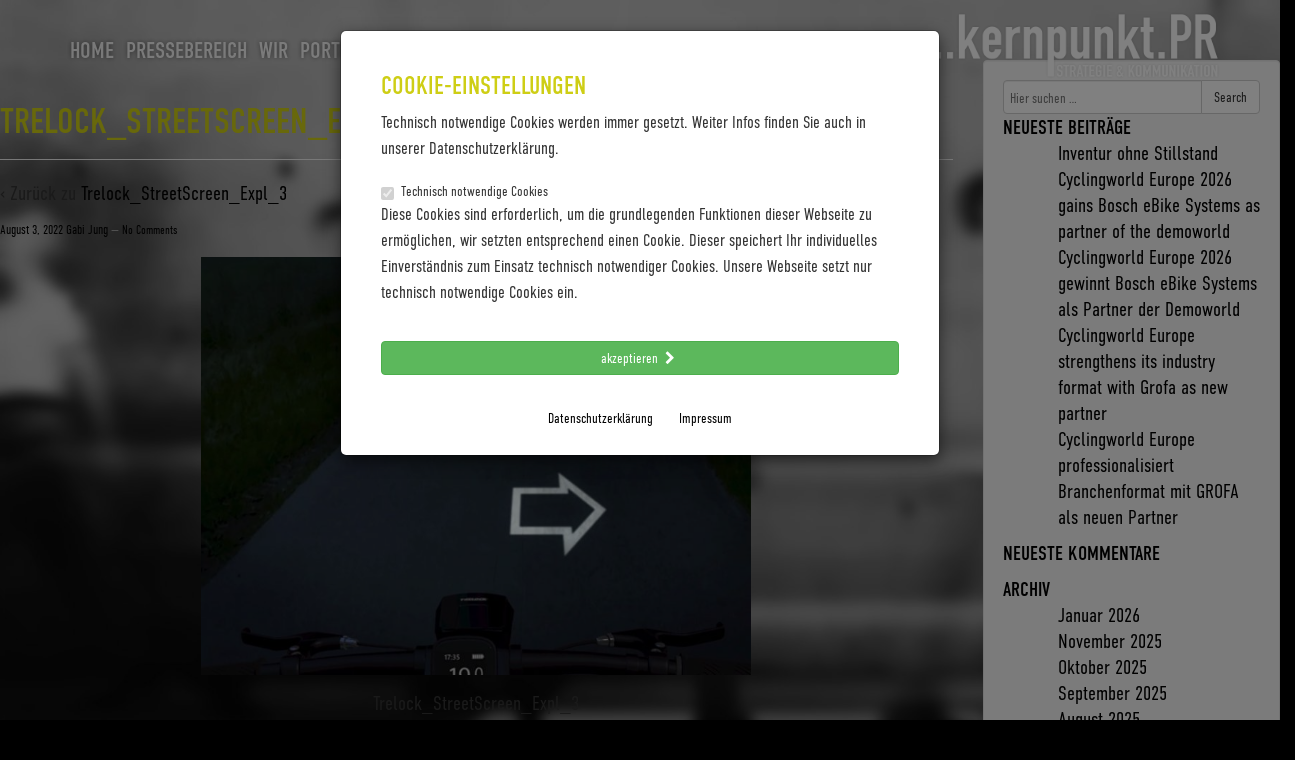

--- FILE ---
content_type: text/html; charset=UTF-8
request_url: https://www.kernpunktpr.de/trelock_streetscreen_expl_3
body_size: 10811
content:
<!doctype html>
<!--[if lt IE 7 ]> <html class="no-js ie6" dir="ltr" lang="de"
	prefix="og: https://ogp.me/ns#" > <![endif]-->
<!--[if IE 7 ]>    <html class="no-js ie7" dir="ltr" lang="de"
	prefix="og: https://ogp.me/ns#" > <![endif]-->
<!--[if IE 8 ]>    <html class="no-js ie8" dir="ltr" lang="de"
	prefix="og: https://ogp.me/ns#" > <![endif]-->
<!--[if (gte IE 9)|!(IE)]><!--> <html class="no-js" dir="ltr" lang="de"
	prefix="og: https://ogp.me/ns#" > <!--<![endif]-->
<head>

<script src="https://use.typekit.net/sya1zsl.js"></script>
<script>try{Typekit.load({ async: true });}catch(e){}</script>

<script type="text/javascript" src="https://fast.fonts.net/jsapi/423e75cc-cce8-4805-9f28-e0935ed958f0.js"></script>

<meta charset="UTF-8" />
<meta name="viewport" content="width=device-width, user-scalable=no, initial-scale=1.0, minimum-scale=1.0, maximum-scale=1.0">
<meta http-equiv="X-UA-Compatible" content="IE=edge,chrome=1" />




        <link rel="icon" type="image/png" href="" />
    
<link rel="profile" href="http://gmpg.org/xfn/11" />
<link rel="pingback" href="https://www.kernpunktpr.de/xmlrpc.php" />


		<!-- All in One SEO 4.4.1 - aioseo.com -->
		<title>Trelock_StreetScreen_Expl_3 | kernpunktPR</title>
		<meta name="description" content="Trelock_StreetScreen_Expl_3" />
		<meta name="robots" content="max-image-preview:large" />
		<link rel="canonical" href="https://www.kernpunktpr.de/trelock_streetscreen_expl_3" />
		<meta name="generator" content="All in One SEO (AIOSEO) 4.4.1" />
		<meta property="og:locale" content="de_DE" />
		<meta property="og:site_name" content="kernpunktPR | ACTIVE. URBAN. LIFESTYLE. UNSERE MARKEN. UNSERE PR." />
		<meta property="og:type" content="article" />
		<meta property="og:title" content="Trelock_StreetScreen_Expl_3 | kernpunktPR" />
		<meta property="og:description" content="Trelock_StreetScreen_Expl_3" />
		<meta property="og:url" content="https://www.kernpunktpr.de/trelock_streetscreen_expl_3" />
		<meta property="article:published_time" content="2022-08-03T13:31:13+00:00" />
		<meta property="article:modified_time" content="2022-08-03T13:34:32+00:00" />
		<meta name="twitter:card" content="summary_large_image" />
		<meta name="twitter:title" content="Trelock_StreetScreen_Expl_3 | kernpunktPR" />
		<meta name="twitter:description" content="Trelock_StreetScreen_Expl_3" />
		<meta name="google" content="nositelinkssearchbox" />
		<script type="application/ld+json" class="aioseo-schema">
			{"@context":"https:\/\/schema.org","@graph":[{"@type":"BreadcrumbList","@id":"https:\/\/www.kernpunktpr.de\/trelock_streetscreen_expl_3#breadcrumblist","itemListElement":[{"@type":"ListItem","@id":"https:\/\/www.kernpunktpr.de\/#listItem","position":1,"item":{"@type":"WebPage","@id":"https:\/\/www.kernpunktpr.de\/","name":"Startseite","description":"Als erfahrene PR-Experten bieten wir unseren Kunden das gesamte Spektrum an Kommunikationsm\u00f6glichkeiten der Presse- und \u00d6ffentlichkeitsarbeit.","url":"https:\/\/www.kernpunktpr.de\/"}}]},{"@type":"ItemPage","@id":"https:\/\/www.kernpunktpr.de\/trelock_streetscreen_expl_3#itempage","url":"https:\/\/www.kernpunktpr.de\/trelock_streetscreen_expl_3","name":"Trelock_StreetScreen_Expl_3 | kernpunktPR","description":"Trelock_StreetScreen_Expl_3","inLanguage":"de-DE","isPartOf":{"@id":"https:\/\/www.kernpunktpr.de\/#website"},"breadcrumb":{"@id":"https:\/\/www.kernpunktpr.de\/trelock_streetscreen_expl_3#breadcrumblist"},"author":{"@id":"https:\/\/www.kernpunktpr.de\/author\/gabi-jung#author"},"creator":{"@id":"https:\/\/www.kernpunktpr.de\/author\/gabi-jung#author"},"datePublished":"2022-08-03T13:31:13+00:00","dateModified":"2022-08-03T13:34:32+00:00"},{"@type":"Organization","@id":"https:\/\/www.kernpunktpr.de\/#organization","name":"kernpunktPR","url":"https:\/\/www.kernpunktpr.de\/"},{"@type":"Person","@id":"https:\/\/www.kernpunktpr.de\/author\/gabi-jung#author","url":"https:\/\/www.kernpunktpr.de\/author\/gabi-jung","name":"Gabi Jung","image":{"@type":"ImageObject","@id":"https:\/\/www.kernpunktpr.de\/trelock_streetscreen_expl_3#authorImage","url":"https:\/\/secure.gravatar.com\/avatar\/59b1e8e7c86092314d7d7ddf805cebcd?s=96&d=mm&r=g","width":96,"height":96,"caption":"Gabi Jung"}},{"@type":"WebSite","@id":"https:\/\/www.kernpunktpr.de\/#website","url":"https:\/\/www.kernpunktpr.de\/","name":"kernpunktPR","description":"ACTIVE. URBAN. LIFESTYLE. UNSERE MARKEN. UNSERE PR.","inLanguage":"de-DE","publisher":{"@id":"https:\/\/www.kernpunktpr.de\/#organization"}}]}
		</script>
		<!-- All in One SEO -->

<link rel='dns-prefetch' href='//www.kernpunktpr.de' />
<link rel="alternate" type="application/rss+xml" title="kernpunktPR &raquo; Feed" href="https://www.kernpunktpr.de/feed" />
<link rel="alternate" type="application/rss+xml" title="kernpunktPR &raquo; Kommentar-Feed" href="https://www.kernpunktpr.de/comments/feed" />
<link rel="alternate" type="application/rss+xml" title="kernpunktPR &raquo; Kommentar-Feed zu Trelock_StreetScreen_Expl_3" href="https://www.kernpunktpr.de/feed/?attachment_id=2436" />
<script type="text/javascript">
window._wpemojiSettings = {"baseUrl":"https:\/\/s.w.org\/images\/core\/emoji\/14.0.0\/72x72\/","ext":".png","svgUrl":"https:\/\/s.w.org\/images\/core\/emoji\/14.0.0\/svg\/","svgExt":".svg","source":{"concatemoji":"https:\/\/www.kernpunktpr.de\/wp-includes\/js\/wp-emoji-release.min.js?ver=6.2.8"}};
/*! This file is auto-generated */
!function(e,a,t){var n,r,o,i=a.createElement("canvas"),p=i.getContext&&i.getContext("2d");function s(e,t){p.clearRect(0,0,i.width,i.height),p.fillText(e,0,0);e=i.toDataURL();return p.clearRect(0,0,i.width,i.height),p.fillText(t,0,0),e===i.toDataURL()}function c(e){var t=a.createElement("script");t.src=e,t.defer=t.type="text/javascript",a.getElementsByTagName("head")[0].appendChild(t)}for(o=Array("flag","emoji"),t.supports={everything:!0,everythingExceptFlag:!0},r=0;r<o.length;r++)t.supports[o[r]]=function(e){if(p&&p.fillText)switch(p.textBaseline="top",p.font="600 32px Arial",e){case"flag":return s("\ud83c\udff3\ufe0f\u200d\u26a7\ufe0f","\ud83c\udff3\ufe0f\u200b\u26a7\ufe0f")?!1:!s("\ud83c\uddfa\ud83c\uddf3","\ud83c\uddfa\u200b\ud83c\uddf3")&&!s("\ud83c\udff4\udb40\udc67\udb40\udc62\udb40\udc65\udb40\udc6e\udb40\udc67\udb40\udc7f","\ud83c\udff4\u200b\udb40\udc67\u200b\udb40\udc62\u200b\udb40\udc65\u200b\udb40\udc6e\u200b\udb40\udc67\u200b\udb40\udc7f");case"emoji":return!s("\ud83e\udef1\ud83c\udffb\u200d\ud83e\udef2\ud83c\udfff","\ud83e\udef1\ud83c\udffb\u200b\ud83e\udef2\ud83c\udfff")}return!1}(o[r]),t.supports.everything=t.supports.everything&&t.supports[o[r]],"flag"!==o[r]&&(t.supports.everythingExceptFlag=t.supports.everythingExceptFlag&&t.supports[o[r]]);t.supports.everythingExceptFlag=t.supports.everythingExceptFlag&&!t.supports.flag,t.DOMReady=!1,t.readyCallback=function(){t.DOMReady=!0},t.supports.everything||(n=function(){t.readyCallback()},a.addEventListener?(a.addEventListener("DOMContentLoaded",n,!1),e.addEventListener("load",n,!1)):(e.attachEvent("onload",n),a.attachEvent("onreadystatechange",function(){"complete"===a.readyState&&t.readyCallback()})),(e=t.source||{}).concatemoji?c(e.concatemoji):e.wpemoji&&e.twemoji&&(c(e.twemoji),c(e.wpemoji)))}(window,document,window._wpemojiSettings);
</script>
<style type="text/css">
img.wp-smiley,
img.emoji {
	display: inline !important;
	border: none !important;
	box-shadow: none !important;
	height: 1em !important;
	width: 1em !important;
	margin: 0 0.07em !important;
	vertical-align: -0.1em !important;
	background: none !important;
	padding: 0 !important;
}
</style>
	<link rel='stylesheet' id='wp-block-library-css' href='https://www.kernpunktpr.de/wp-includes/css/dist/block-library/style.min.css?ver=6.2.8' type='text/css' media='all' />
<link rel='stylesheet' id='classic-theme-styles-css' href='https://www.kernpunktpr.de/wp-includes/css/classic-themes.min.css?ver=6.2.8' type='text/css' media='all' />
<style id='global-styles-inline-css' type='text/css'>
body{--wp--preset--color--black: #000000;--wp--preset--color--cyan-bluish-gray: #abb8c3;--wp--preset--color--white: #ffffff;--wp--preset--color--pale-pink: #f78da7;--wp--preset--color--vivid-red: #cf2e2e;--wp--preset--color--luminous-vivid-orange: #ff6900;--wp--preset--color--luminous-vivid-amber: #fcb900;--wp--preset--color--light-green-cyan: #7bdcb5;--wp--preset--color--vivid-green-cyan: #00d084;--wp--preset--color--pale-cyan-blue: #8ed1fc;--wp--preset--color--vivid-cyan-blue: #0693e3;--wp--preset--color--vivid-purple: #9b51e0;--wp--preset--gradient--vivid-cyan-blue-to-vivid-purple: linear-gradient(135deg,rgba(6,147,227,1) 0%,rgb(155,81,224) 100%);--wp--preset--gradient--light-green-cyan-to-vivid-green-cyan: linear-gradient(135deg,rgb(122,220,180) 0%,rgb(0,208,130) 100%);--wp--preset--gradient--luminous-vivid-amber-to-luminous-vivid-orange: linear-gradient(135deg,rgba(252,185,0,1) 0%,rgba(255,105,0,1) 100%);--wp--preset--gradient--luminous-vivid-orange-to-vivid-red: linear-gradient(135deg,rgba(255,105,0,1) 0%,rgb(207,46,46) 100%);--wp--preset--gradient--very-light-gray-to-cyan-bluish-gray: linear-gradient(135deg,rgb(238,238,238) 0%,rgb(169,184,195) 100%);--wp--preset--gradient--cool-to-warm-spectrum: linear-gradient(135deg,rgb(74,234,220) 0%,rgb(151,120,209) 20%,rgb(207,42,186) 40%,rgb(238,44,130) 60%,rgb(251,105,98) 80%,rgb(254,248,76) 100%);--wp--preset--gradient--blush-light-purple: linear-gradient(135deg,rgb(255,206,236) 0%,rgb(152,150,240) 100%);--wp--preset--gradient--blush-bordeaux: linear-gradient(135deg,rgb(254,205,165) 0%,rgb(254,45,45) 50%,rgb(107,0,62) 100%);--wp--preset--gradient--luminous-dusk: linear-gradient(135deg,rgb(255,203,112) 0%,rgb(199,81,192) 50%,rgb(65,88,208) 100%);--wp--preset--gradient--pale-ocean: linear-gradient(135deg,rgb(255,245,203) 0%,rgb(182,227,212) 50%,rgb(51,167,181) 100%);--wp--preset--gradient--electric-grass: linear-gradient(135deg,rgb(202,248,128) 0%,rgb(113,206,126) 100%);--wp--preset--gradient--midnight: linear-gradient(135deg,rgb(2,3,129) 0%,rgb(40,116,252) 100%);--wp--preset--duotone--dark-grayscale: url('#wp-duotone-dark-grayscale');--wp--preset--duotone--grayscale: url('#wp-duotone-grayscale');--wp--preset--duotone--purple-yellow: url('#wp-duotone-purple-yellow');--wp--preset--duotone--blue-red: url('#wp-duotone-blue-red');--wp--preset--duotone--midnight: url('#wp-duotone-midnight');--wp--preset--duotone--magenta-yellow: url('#wp-duotone-magenta-yellow');--wp--preset--duotone--purple-green: url('#wp-duotone-purple-green');--wp--preset--duotone--blue-orange: url('#wp-duotone-blue-orange');--wp--preset--font-size--small: 13px;--wp--preset--font-size--medium: 20px;--wp--preset--font-size--large: 36px;--wp--preset--font-size--x-large: 42px;--wp--preset--spacing--20: 0.44rem;--wp--preset--spacing--30: 0.67rem;--wp--preset--spacing--40: 1rem;--wp--preset--spacing--50: 1.5rem;--wp--preset--spacing--60: 2.25rem;--wp--preset--spacing--70: 3.38rem;--wp--preset--spacing--80: 5.06rem;--wp--preset--shadow--natural: 6px 6px 9px rgba(0, 0, 0, 0.2);--wp--preset--shadow--deep: 12px 12px 50px rgba(0, 0, 0, 0.4);--wp--preset--shadow--sharp: 6px 6px 0px rgba(0, 0, 0, 0.2);--wp--preset--shadow--outlined: 6px 6px 0px -3px rgba(255, 255, 255, 1), 6px 6px rgba(0, 0, 0, 1);--wp--preset--shadow--crisp: 6px 6px 0px rgba(0, 0, 0, 1);}:where(.is-layout-flex){gap: 0.5em;}body .is-layout-flow > .alignleft{float: left;margin-inline-start: 0;margin-inline-end: 2em;}body .is-layout-flow > .alignright{float: right;margin-inline-start: 2em;margin-inline-end: 0;}body .is-layout-flow > .aligncenter{margin-left: auto !important;margin-right: auto !important;}body .is-layout-constrained > .alignleft{float: left;margin-inline-start: 0;margin-inline-end: 2em;}body .is-layout-constrained > .alignright{float: right;margin-inline-start: 2em;margin-inline-end: 0;}body .is-layout-constrained > .aligncenter{margin-left: auto !important;margin-right: auto !important;}body .is-layout-constrained > :where(:not(.alignleft):not(.alignright):not(.alignfull)){max-width: var(--wp--style--global--content-size);margin-left: auto !important;margin-right: auto !important;}body .is-layout-constrained > .alignwide{max-width: var(--wp--style--global--wide-size);}body .is-layout-flex{display: flex;}body .is-layout-flex{flex-wrap: wrap;align-items: center;}body .is-layout-flex > *{margin: 0;}:where(.wp-block-columns.is-layout-flex){gap: 2em;}.has-black-color{color: var(--wp--preset--color--black) !important;}.has-cyan-bluish-gray-color{color: var(--wp--preset--color--cyan-bluish-gray) !important;}.has-white-color{color: var(--wp--preset--color--white) !important;}.has-pale-pink-color{color: var(--wp--preset--color--pale-pink) !important;}.has-vivid-red-color{color: var(--wp--preset--color--vivid-red) !important;}.has-luminous-vivid-orange-color{color: var(--wp--preset--color--luminous-vivid-orange) !important;}.has-luminous-vivid-amber-color{color: var(--wp--preset--color--luminous-vivid-amber) !important;}.has-light-green-cyan-color{color: var(--wp--preset--color--light-green-cyan) !important;}.has-vivid-green-cyan-color{color: var(--wp--preset--color--vivid-green-cyan) !important;}.has-pale-cyan-blue-color{color: var(--wp--preset--color--pale-cyan-blue) !important;}.has-vivid-cyan-blue-color{color: var(--wp--preset--color--vivid-cyan-blue) !important;}.has-vivid-purple-color{color: var(--wp--preset--color--vivid-purple) !important;}.has-black-background-color{background-color: var(--wp--preset--color--black) !important;}.has-cyan-bluish-gray-background-color{background-color: var(--wp--preset--color--cyan-bluish-gray) !important;}.has-white-background-color{background-color: var(--wp--preset--color--white) !important;}.has-pale-pink-background-color{background-color: var(--wp--preset--color--pale-pink) !important;}.has-vivid-red-background-color{background-color: var(--wp--preset--color--vivid-red) !important;}.has-luminous-vivid-orange-background-color{background-color: var(--wp--preset--color--luminous-vivid-orange) !important;}.has-luminous-vivid-amber-background-color{background-color: var(--wp--preset--color--luminous-vivid-amber) !important;}.has-light-green-cyan-background-color{background-color: var(--wp--preset--color--light-green-cyan) !important;}.has-vivid-green-cyan-background-color{background-color: var(--wp--preset--color--vivid-green-cyan) !important;}.has-pale-cyan-blue-background-color{background-color: var(--wp--preset--color--pale-cyan-blue) !important;}.has-vivid-cyan-blue-background-color{background-color: var(--wp--preset--color--vivid-cyan-blue) !important;}.has-vivid-purple-background-color{background-color: var(--wp--preset--color--vivid-purple) !important;}.has-black-border-color{border-color: var(--wp--preset--color--black) !important;}.has-cyan-bluish-gray-border-color{border-color: var(--wp--preset--color--cyan-bluish-gray) !important;}.has-white-border-color{border-color: var(--wp--preset--color--white) !important;}.has-pale-pink-border-color{border-color: var(--wp--preset--color--pale-pink) !important;}.has-vivid-red-border-color{border-color: var(--wp--preset--color--vivid-red) !important;}.has-luminous-vivid-orange-border-color{border-color: var(--wp--preset--color--luminous-vivid-orange) !important;}.has-luminous-vivid-amber-border-color{border-color: var(--wp--preset--color--luminous-vivid-amber) !important;}.has-light-green-cyan-border-color{border-color: var(--wp--preset--color--light-green-cyan) !important;}.has-vivid-green-cyan-border-color{border-color: var(--wp--preset--color--vivid-green-cyan) !important;}.has-pale-cyan-blue-border-color{border-color: var(--wp--preset--color--pale-cyan-blue) !important;}.has-vivid-cyan-blue-border-color{border-color: var(--wp--preset--color--vivid-cyan-blue) !important;}.has-vivid-purple-border-color{border-color: var(--wp--preset--color--vivid-purple) !important;}.has-vivid-cyan-blue-to-vivid-purple-gradient-background{background: var(--wp--preset--gradient--vivid-cyan-blue-to-vivid-purple) !important;}.has-light-green-cyan-to-vivid-green-cyan-gradient-background{background: var(--wp--preset--gradient--light-green-cyan-to-vivid-green-cyan) !important;}.has-luminous-vivid-amber-to-luminous-vivid-orange-gradient-background{background: var(--wp--preset--gradient--luminous-vivid-amber-to-luminous-vivid-orange) !important;}.has-luminous-vivid-orange-to-vivid-red-gradient-background{background: var(--wp--preset--gradient--luminous-vivid-orange-to-vivid-red) !important;}.has-very-light-gray-to-cyan-bluish-gray-gradient-background{background: var(--wp--preset--gradient--very-light-gray-to-cyan-bluish-gray) !important;}.has-cool-to-warm-spectrum-gradient-background{background: var(--wp--preset--gradient--cool-to-warm-spectrum) !important;}.has-blush-light-purple-gradient-background{background: var(--wp--preset--gradient--blush-light-purple) !important;}.has-blush-bordeaux-gradient-background{background: var(--wp--preset--gradient--blush-bordeaux) !important;}.has-luminous-dusk-gradient-background{background: var(--wp--preset--gradient--luminous-dusk) !important;}.has-pale-ocean-gradient-background{background: var(--wp--preset--gradient--pale-ocean) !important;}.has-electric-grass-gradient-background{background: var(--wp--preset--gradient--electric-grass) !important;}.has-midnight-gradient-background{background: var(--wp--preset--gradient--midnight) !important;}.has-small-font-size{font-size: var(--wp--preset--font-size--small) !important;}.has-medium-font-size{font-size: var(--wp--preset--font-size--medium) !important;}.has-large-font-size{font-size: var(--wp--preset--font-size--large) !important;}.has-x-large-font-size{font-size: var(--wp--preset--font-size--x-large) !important;}
.wp-block-navigation a:where(:not(.wp-element-button)){color: inherit;}
:where(.wp-block-columns.is-layout-flex){gap: 2em;}
.wp-block-pullquote{font-size: 1.5em;line-height: 1.6;}
</style>
<link rel='stylesheet' id='tboot_shortcode_styles-css' href='https://www.kernpunktpr.de/wp-content/plugins/bootstrap-sc-plugin/includes/css/tboot_shortcodes_styles.css?ver=6.2.8' type='text/css' media='all' />
<link rel='stylesheet' id='webfonts-css' href='https://www.kernpunktpr.de/wp-content/themes/strappress/css/webfont.css?ver=6.2.8' type='text/css' media='all' />
<link rel='stylesheet' id='bootstrap-styles-css' href='https://www.kernpunktpr.de/wp-content/themes/strappress/css/layouts/bootstrap.min.css?ver=3.2.0' type='text/css' media='all' />
<link rel='stylesheet' id='font-awesome-css' href='https://www.kernpunktpr.de/wp-content/themes/strappress/css/font-awesome.min.css?ver=4.1.0' type='text/css' media='all' />
<link rel='stylesheet' id='magnific-css' href='https://www.kernpunktpr.de/wp-content/themes/strappress/css/magnific.css?ver=0.9.4' type='text/css' media='all' />
<link rel='stylesheet' id='swiper-styles-css' href='https://www.kernpunktpr.de/wp-content/themes/strappress/assets/swiper/css/swiper.min.css?ver=0.9.4' type='text/css' media='all' />
<link rel='stylesheet' id='animate-css' href='https://www.kernpunktpr.de/wp-content/themes/strappress/css/animate.css?ver=6.2.8' type='text/css' media='all' />
<link rel='stylesheet' id='responsive-style-css' href='https://www.kernpunktpr.de/wp-content/themes/strappress/style.css?ver=3.2.0' type='text/css' media='all' />
<script type='text/javascript' src='https://www.kernpunktpr.de/wp-includes/js/jquery/jquery.min.js?ver=3.6.4' id='jquery-core-js'></script>
<script type='text/javascript' src='https://www.kernpunktpr.de/wp-includes/js/jquery/jquery-migrate.min.js?ver=3.4.0' id='jquery-migrate-js'></script>
<script type='text/javascript' src='https://www.kernpunktpr.de/wp-content/themes/strappress/js/responsive-modernizr.js?ver=2.5.3' id='modernizr-js'></script>
<script type='text/javascript' src='https://www.kernpunktpr.de/wp-content/themes/strappress/js/magnific.min.js?ver=0.9.4' id='magnific-js'></script>
<script type='text/javascript' src='https://www.kernpunktpr.de/wp-content/themes/strappress/js/bootstrap.js?ver=6.2.8' id='bootstrap-script-js'></script>
<script type='text/javascript' src='https://www.kernpunktpr.de/wp-content/themes/strappress/js/imagesloaded.pkgd.min.js?ver=6.2.8' id='imagesloaded-script-js'></script>
<script type='text/javascript' src='https://www.kernpunktpr.de/wp-content/themes/strappress/assets/swiper/js/swiper.jquery.min.js?ver=6.2.8' id='swiper-script-js'></script>
<script type='text/javascript' src='https://www.kernpunktpr.de/wp-content/themes/strappress/js/jquery.bootstrap-autohidingnavbar.min.js?ver=6.2.8' id='autohide-navbar-js'></script>
<script type='text/javascript' src='https://www.kernpunktpr.de/wp-content/themes/strappress/js/jquery.mixitup.js?ver=6.2.8' id='mixitup-js'></script>
<script type='text/javascript' src='https://www.kernpunktpr.de/wp-content/themes/strappress/js/js.cookie.js?ver=6.2.8' id='cookies-js'></script>
<script type='text/javascript' src='https://www.kernpunktpr.de/wp-content/themes/strappress/js/jquery.cookiebar.js?ver=6.2.8' id='cookiebar-js'></script>
<script type='text/javascript' src='https://www.kernpunktpr.de/wp-content/themes/strappress/js/strap-extras.js?ver=6.2.8' id='strap-extras-script-js'></script>
<link rel="https://api.w.org/" href="https://www.kernpunktpr.de/wp-json/" /><link rel="alternate" type="application/json" href="https://www.kernpunktpr.de/wp-json/wp/v2/media/2436" /><link rel="EditURI" type="application/rsd+xml" title="RSD" href="https://www.kernpunktpr.de/xmlrpc.php?rsd" />
<link rel="wlwmanifest" type="application/wlwmanifest+xml" href="https://www.kernpunktpr.de/wp-includes/wlwmanifest.xml" />
<meta name="generator" content="WordPress 6.2.8" />
<link rel='shortlink' href='https://www.kernpunktpr.de/?p=2436' />
<link rel="alternate" type="application/json+oembed" href="https://www.kernpunktpr.de/wp-json/oembed/1.0/embed?url=https%3A%2F%2Fwww.kernpunktpr.de%2Ftrelock_streetscreen_expl_3" />
<link rel="alternate" type="text/xml+oembed" href="https://www.kernpunktpr.de/wp-json/oembed/1.0/embed?url=https%3A%2F%2Fwww.kernpunktpr.de%2Ftrelock_streetscreen_expl_3&#038;format=xml" />
    <script type="text/javascript">
    // <![CDATA[
    jQuery(document).ready(function($){
        $("a[rel='magnific']").magnificPopup({
                type:'image'
        });
    });  
    // ]]>
    </script>
<!-- Custom CSS -->
<style type="text/css">
 
</style> 
<link rel="icon" type="image/png" href="https://www.kernpunktpr.de/wp-content/themes/strappress/images/favicon/favicon-96x96.png" sizes="96x96" />
<link rel="icon" type="image/svg+xml" href="https://www.kernpunktpr.de/wp-content/themes/strappress/images/favicon//favicon.svg" />
<link rel="shortcut icon" href="https://www.kernpunktpr.de/wp-content/themes/strappress/images/favicon//favicon.ico" />
<link rel="apple-touch-icon" sizes="180x180" href="https://www.kernpunktpr.de/wp-content/themes/strappress/images/favicon//apple-touch-icon.png" />
<meta name="apple-mobile-web-app-title" content="MyWebSite" />
<link rel="manifest" href="https://www.kernpunktpr.de/wp-content/themes/strappress/images/favicon//site.webmanifest" />

<!-- Respond.js IE8 support of HTML5 elements and media queries -->
    <!--[if lt IE 9]>
      <script src="https://www.kernpunktpr.de/wp-content/themes/strappress/js/respond.min.js"></script>
<![endif]-->

</head>

<body class="attachment attachment-template-default single single-attachment postid-2436 attachmentid-2436 attachment-jpeg">
                 
	<div class="modal" tabindex="-1" role="dialog" id="cookieconsent">
  <div class="modal-dialog" role="document">
    <div class="modal-content">
      <div class="modal-body" style="padding: 40px  40px  20px  40px;">
        <h3 style="margin-top: 0px;">
         Cookie-Einstellungen
        </h3>
        <p class="small">Technisch notwendige Cookies werden immer gesetzt. Weiter Infos finden Sie auch in unserer Datenschutzerklärung.</p>
        <form>
          <div class="row">
            <div class="col-sm-12">
              <div class="checkbox" style="margin-bottom: 0px;">
                <label class="h5" style="display:block;">
                  <input type="checkbox" class=" checked disabled" id="cookieCheckTechnical"  checked disabled>
                  Technisch notwendige Cookies
                </label>
              </div>
              <p class="small">
               Diese Cookies sind erforderlich, um die grundlegenden Funktionen dieser Webseite zu ermöglichen, wir setzten entsprechend einen Cookie. Dieser speichert Ihr individuelles Einverständnis zum Einsatz technisch notwendiger Cookies. Unsere Webseite setzt nur technisch notwendige Cookies ein.
              </p>
            </div>
          </div>
        </form>
        <br>
        <button type="button" class="btn btn-block btn-success  btn-acceptAll" data-dismiss="modal" >akzeptieren <i class="fa fa-chevron-right fa-fw"></i></button>
        <div class="text-center"><br>
           <a href="/datenschutzerklaerung" target="_blank" class="btn btn-dark  mr-4" >Datenschutzerklärung</a><a href="/impressum" target="_blank" class="btn btn-dark  mr-4" >Impressum</a>
</div>
      </div>
    </div>
  </div>
</div>

         
        <header>
   
    
<nav role="navigation" >
    <div class="navbar navbar-default navbar-fixed-top navbar-inverse navbar-fixed-top " >
        <div class="container" style="position:relative">
           <!-- .navbar-toggle is used as the toggle for collapsed navbar content -->
            <div class="navbar-header">
            <button type="button" class="navbar-toggle" data-toggle="collapse" data-target="#navbarcollapse">
              <span class="icon-bar"></span>
              <span class="icon-bar"></span>
              <span class="icon-bar"></span>
            </button>
            <div id="logo"><a href="https://www.kernpunktpr.de/" title="kernpunktPR" rel="home">
               <img src="https://www.kernpunktpr.de/wp-content/themes/strappress/images/own/logo_kernpunktpr.png" alt="kernpunkt.PR – Strategie & Kommunikation"/>
            </a></div>
            
        </div>
        



          <div class="navbar-collapse collapse navbar-responsive-collapse" id="navbarcollapse">
			   <ul id="menu-mainmenu" class="nav navbar-nav  frontpage"><li itemscope="itemscope" itemtype="https://www.schema.org/SiteNavigationElement" id="menu-item-8" class="menu-item menu-item-type-post_type menu-item-object-page menu-item-home menu-item-8 nav-item"><a title="Home" href="https://www.kernpunktpr.de/" class="nav-link">Home</a></li>
<li itemscope="itemscope" itemtype="https://www.schema.org/SiteNavigationElement" id="menu-item-23" class="menu-item menu-item-type-post_type menu-item-object-page menu-item-23 nav-item"><a title="Pressebereich" href="https://www.kernpunktpr.de/pressebereich" class="nav-link">Pressebereich</a></li>
<li itemscope="itemscope" itemtype="https://www.schema.org/SiteNavigationElement" id="menu-item-274" class="menu-item menu-item-type-post_type menu-item-object-page menu-item-274 nav-item"><a title="Wir" href="https://www.kernpunktpr.de/wir" class="nav-link">Wir</a></li>
<li itemscope="itemscope" itemtype="https://www.schema.org/SiteNavigationElement" id="menu-item-20" class="menu-item menu-item-type-post_type menu-item-object-page menu-item-20 nav-item"><a title="Portfolio" href="https://www.kernpunktpr.de/portfolio" class="nav-link">Portfolio</a></li>
<li itemscope="itemscope" itemtype="https://www.schema.org/SiteNavigationElement" id="menu-item-17" class="menu-item menu-item-type-post_type menu-item-object-page menu-item-17 nav-item"><a title="Cases &#038; Referenzen" href="https://www.kernpunktpr.de/cases-referenzen" class="nav-link">Cases &#038; Referenzen</a></li>
<li itemscope="itemscope" itemtype="https://www.schema.org/SiteNavigationElement" id="menu-item-155" class="menu-item menu-item-type-post_type menu-item-object-page menu-item-155 nav-item"><a title="Kontakt" href="https://www.kernpunktpr.de/kontakt" class="nav-link">Kontakt</a></li>
</ul>


           

          </div>

        </div>
       
     </div>           
</nav>
           
 
    </header><!-- end of header -->
        
	    
    	 
	 <div id="overlay">

<div class="row">
        <div class="col-lg-9">

        <div id="content-images">
        

		          
            <article id="post-2436" class="post-2436 attachment type-attachment status-inherit hentry">
                <header class="page-header">
                <h1 class="page-title">Trelock_StreetScreen_Expl_3</h1>
                </header>
                <p>&#8249; Zurück zu <a href="https://www.kernpunktpr.de/trelock_streetscreen_expl_3" rel="gallery">Trelock_StreetScreen_Expl_3</a></p>

                <section class="post-meta">
                <i class="icon-time"></i> <a href="https://www.kernpunktpr.de/trelock_streetscreen_expl_3" title="1:31 p.m." rel="bookmark">August 3, 2022</a> <i class="icon-user"></i> <span class="author vcard"><a class="url fn n" href="https://www.kernpunktpr.de/author/gabi-jung" title="Zeige alle Artikel von Gabi Jung">Gabi Jung</a></span>				                            <span class="comments-link">
                        <span class="mdash">&mdash;</span>
                    <a href="https://www.kernpunktpr.de/trelock_streetscreen_expl_3#respond">No Comments <i class="icon-arrow-down"></i></a>                        </span>
                     
                </section><!-- end of .post-meta -->
                                
                <section class="attachment-entry">
                    <a href="https://www.kernpunktpr.de/wp-content/uploads/2022/08/Trelock_StreetScreen_Expl_3.jpg"><img width="550" height="417" src="https://www.kernpunktpr.de/wp-content/uploads/2022/08/Trelock_StreetScreen_Expl_3.jpg" class="attachment-large size-large" alt="" decoding="async" loading="lazy" srcset="https://www.kernpunktpr.de/wp-content/uploads/2022/08/Trelock_StreetScreen_Expl_3.jpg 800w, https://www.kernpunktpr.de/wp-content/uploads/2022/08/Trelock_StreetScreen_Expl_3-300x228.jpg 300w, https://www.kernpunktpr.de/wp-content/uploads/2022/08/Trelock_StreetScreen_Expl_3-768x583.jpg 768w, https://www.kernpunktpr.de/wp-content/uploads/2022/08/Trelock_StreetScreen_Expl_3-527x400.jpg 527w" sizes="(max-width: 550px) 100vw, 550px" /></a>
					<p>Trelock_StreetScreen_Expl_3</p>
                                                           </section><!-- end of .post-entry -->

               <nav class="navigation">
	               <div class="previous"><a href='https://www.kernpunktpr.de/trelock_streetscreen_expl_2'><img width="150" height="150" src="https://www.kernpunktpr.de/wp-content/uploads/2022/08/Trelock_StreetScreen_Expl_2-150x150.jpg" class="attachment-thumbnail size-thumbnail" alt="Trelock_StreetScreen_Expl_2" decoding="async" loading="lazy" /></a></div>
			      <div class="next"><a href='https://www.kernpunktpr.de/trelock_streetscreen_locking'><img width="150" height="150" src="https://www.kernpunktpr.de/wp-content/uploads/2022/08/Trelock_StreetScreen_Locking-150x150.jpg" class="attachment-thumbnail size-thumbnail" alt="Trelock_StreetScreen_Locking" decoding="async" loading="lazy" /></a></div>
		       </nav><!-- end of .navigation -->
                  
                  <footer class="article-footer">      
                                <div class="post-data">
				     
                    Allgemein 
                </div><!-- end of .post-data -->
                             

            <div class="post-edit"></div> 
            </footer>            
            </article><!-- end of #post-2436 -->
            
			




    	<div id="respond" class="comment-respond">
		<h3 id="reply-title" class="comment-reply-title">Schreibe einen Kommentar <small><a rel="nofollow" id="cancel-comment-reply-link" href="/trelock_streetscreen_expl_3#respond" style="display:none;">Antwort abbrechen</a></small></h3><form action="https://www.kernpunktpr.de/wp-comments-post.php" method="post" id="commentform" class="comment-form"><p class="comment-notes"><span id="email-notes">Deine E-Mail-Adresse wird nicht veröffentlicht.</span> <span class="required-field-message">Erforderliche Felder sind mit <span class="required">*</span> markiert</span></p><p class="comment-form-comment"><label for="comment">Kommentar <span class="required">*</span></label> <textarea id="comment" name="comment" cols="45" rows="8" maxlength="65525" required="required"></textarea></p><p class="comment-form-author"><label for="author">Name</label> <span class="required">*</span><input id="author" name="author" type="text" value="" size="30" /></p>
<p class="comment-form-email"><label for="email">E-Mail</label> <span class="required">*</span><input id="email" name="email" type="text" value="" size="30" /></p>
<p class="comment-form-url"><label for="url">Website</label><input id="url" name="url" type="text" value="" size="30" /></p>
<p class="comment-form-cookies-consent"><input id="wp-comment-cookies-consent" name="wp-comment-cookies-consent" type="checkbox" value="yes" /> <label for="wp-comment-cookies-consent">Meinen Namen, meine E-Mail-Adresse und meine Website in diesem Browser für die nächste Kommentierung speichern.</label></p>
<p class="form-submit"><input name="submit" type="submit" id="submit" class="submit" value="Kommentar abschicken" /> <input type='hidden' name='comment_post_ID' value='2436' id='comment_post_ID' />
<input type='hidden' name='comment_parent' id='comment_parent' value='0' />
</p></form>	</div><!-- #respond -->
	

                
          

	      
      
        </div><!-- end of #content-image -->
    </div>

        <div class="col-lg-3">
        <aside id="widgets" class="well">
        
                    
            <div id="search-2" class="widget-wrapper widget_search">	<form method="get" class="form-search" action="https://www.kernpunktpr.de/">
		<div class="row">
			<div class="col-lg-12">
				<div class="input-group">
		<input type="text" class="form-control search-query" name="s" placeholder="Hier suchen&nbsp;&hellip;" />
		<span class="input-group-btn">
		<button type="submit" class="btn btn-default" name="submit" id="searchsubmit" value="Los">Search</button>
		</span>
	</div>
</div>
	</form></div>
		<div id="recent-posts-2" class="widget-wrapper widget_recent_entries">
		<div class="widget-title">Neueste Beiträge</div>
		<ul>
											<li>
					<a href="https://www.kernpunktpr.de/inventur-ohne-stillstand">Inventur ohne Stillstand </a>
									</li>
											<li>
					<a href="https://www.kernpunktpr.de/cyclingworld-europe-2026-gains-bosch-ebike-systems-as-partner-of-the-demoworld">Cyclingworld Europe 2026 gains Bosch eBike Systems as partner of the demoworld</a>
									</li>
											<li>
					<a href="https://www.kernpunktpr.de/cyclingworld-europe-2026-gewinnt-bosch-ebike-systems-als-partner-der-demoworld">Cyclingworld Europe 2026 gewinnt Bosch eBike Systems als Partner der Demoworld</a>
									</li>
											<li>
					<a href="https://www.kernpunktpr.de/cyclingworld-europe-strengthens-its-industry-format-with-grofa-as-new-partner">Cyclingworld Europe strengthens its industry format with Grofa as new partner</a>
									</li>
											<li>
					<a href="https://www.kernpunktpr.de/cyclingworld-europe-professionalisiert-branchenformat-mit-grofa-als-neuen-partner">Cyclingworld Europe professionalisiert Branchenformat mit GROFA als neuen Partner</a>
									</li>
					</ul>

		</div><div id="recent-comments-2" class="widget-wrapper widget_recent_comments"><div class="widget-title">Neueste Kommentare</div><ul id="recentcomments"></ul></div><div id="archives-2" class="widget-wrapper widget_archive"><div class="widget-title">Archiv</div>
			<ul>
					<li><a href='https://www.kernpunktpr.de/2026/01'>Januar 2026</a></li>
	<li><a href='https://www.kernpunktpr.de/2025/11'>November 2025</a></li>
	<li><a href='https://www.kernpunktpr.de/2025/10'>Oktober 2025</a></li>
	<li><a href='https://www.kernpunktpr.de/2025/09'>September 2025</a></li>
	<li><a href='https://www.kernpunktpr.de/2025/08'>August 2025</a></li>
	<li><a href='https://www.kernpunktpr.de/2025/07'>Juli 2025</a></li>
	<li><a href='https://www.kernpunktpr.de/2025/06'>Juni 2025</a></li>
	<li><a href='https://www.kernpunktpr.de/2025/05'>Mai 2025</a></li>
	<li><a href='https://www.kernpunktpr.de/2025/04'>April 2025</a></li>
	<li><a href='https://www.kernpunktpr.de/2025/03'>März 2025</a></li>
	<li><a href='https://www.kernpunktpr.de/2025/02'>Februar 2025</a></li>
	<li><a href='https://www.kernpunktpr.de/2025/01'>Januar 2025</a></li>
	<li><a href='https://www.kernpunktpr.de/2024/12'>Dezember 2024</a></li>
	<li><a href='https://www.kernpunktpr.de/2024/11'>November 2024</a></li>
	<li><a href='https://www.kernpunktpr.de/2024/10'>Oktober 2024</a></li>
	<li><a href='https://www.kernpunktpr.de/2024/09'>September 2024</a></li>
	<li><a href='https://www.kernpunktpr.de/2024/08'>August 2024</a></li>
	<li><a href='https://www.kernpunktpr.de/2024/07'>Juli 2024</a></li>
	<li><a href='https://www.kernpunktpr.de/2024/05'>Mai 2024</a></li>
	<li><a href='https://www.kernpunktpr.de/2024/04'>April 2024</a></li>
	<li><a href='https://www.kernpunktpr.de/2024/03'>März 2024</a></li>
	<li><a href='https://www.kernpunktpr.de/2024/02'>Februar 2024</a></li>
	<li><a href='https://www.kernpunktpr.de/2024/01'>Januar 2024</a></li>
	<li><a href='https://www.kernpunktpr.de/2023/12'>Dezember 2023</a></li>
	<li><a href='https://www.kernpunktpr.de/2023/11'>November 2023</a></li>
	<li><a href='https://www.kernpunktpr.de/2023/10'>Oktober 2023</a></li>
	<li><a href='https://www.kernpunktpr.de/2023/09'>September 2023</a></li>
	<li><a href='https://www.kernpunktpr.de/2023/08'>August 2023</a></li>
	<li><a href='https://www.kernpunktpr.de/2023/06'>Juni 2023</a></li>
	<li><a href='https://www.kernpunktpr.de/2023/05'>Mai 2023</a></li>
	<li><a href='https://www.kernpunktpr.de/2023/04'>April 2023</a></li>
	<li><a href='https://www.kernpunktpr.de/2023/03'>März 2023</a></li>
	<li><a href='https://www.kernpunktpr.de/2023/02'>Februar 2023</a></li>
	<li><a href='https://www.kernpunktpr.de/2023/01'>Januar 2023</a></li>
	<li><a href='https://www.kernpunktpr.de/2022/11'>November 2022</a></li>
	<li><a href='https://www.kernpunktpr.de/2022/09'>September 2022</a></li>
	<li><a href='https://www.kernpunktpr.de/2022/08'>August 2022</a></li>
	<li><a href='https://www.kernpunktpr.de/2022/06'>Juni 2022</a></li>
	<li><a href='https://www.kernpunktpr.de/2022/04'>April 2022</a></li>
	<li><a href='https://www.kernpunktpr.de/2022/03'>März 2022</a></li>
	<li><a href='https://www.kernpunktpr.de/2022/02'>Februar 2022</a></li>
	<li><a href='https://www.kernpunktpr.de/2021/11'>November 2021</a></li>
	<li><a href='https://www.kernpunktpr.de/2021/09'>September 2021</a></li>
	<li><a href='https://www.kernpunktpr.de/2021/08'>August 2021</a></li>
	<li><a href='https://www.kernpunktpr.de/2021/06'>Juni 2021</a></li>
	<li><a href='https://www.kernpunktpr.de/2021/05'>Mai 2021</a></li>
	<li><a href='https://www.kernpunktpr.de/2021/04'>April 2021</a></li>
	<li><a href='https://www.kernpunktpr.de/2021/03'>März 2021</a></li>
	<li><a href='https://www.kernpunktpr.de/2021/02'>Februar 2021</a></li>
	<li><a href='https://www.kernpunktpr.de/2020/12'>Dezember 2020</a></li>
	<li><a href='https://www.kernpunktpr.de/2020/11'>November 2020</a></li>
	<li><a href='https://www.kernpunktpr.de/2020/09'>September 2020</a></li>
	<li><a href='https://www.kernpunktpr.de/2020/08'>August 2020</a></li>
	<li><a href='https://www.kernpunktpr.de/2020/07'>Juli 2020</a></li>
	<li><a href='https://www.kernpunktpr.de/2020/05'>Mai 2020</a></li>
	<li><a href='https://www.kernpunktpr.de/2020/04'>April 2020</a></li>
	<li><a href='https://www.kernpunktpr.de/2020/03'>März 2020</a></li>
	<li><a href='https://www.kernpunktpr.de/2020/02'>Februar 2020</a></li>
	<li><a href='https://www.kernpunktpr.de/2020/01'>Januar 2020</a></li>
	<li><a href='https://www.kernpunktpr.de/2019/12'>Dezember 2019</a></li>
	<li><a href='https://www.kernpunktpr.de/2019/11'>November 2019</a></li>
	<li><a href='https://www.kernpunktpr.de/2019/09'>September 2019</a></li>
	<li><a href='https://www.kernpunktpr.de/2019/07'>Juli 2019</a></li>
	<li><a href='https://www.kernpunktpr.de/2019/05'>Mai 2019</a></li>
	<li><a href='https://www.kernpunktpr.de/2019/04'>April 2019</a></li>
	<li><a href='https://www.kernpunktpr.de/2019/03'>März 2019</a></li>
	<li><a href='https://www.kernpunktpr.de/2019/02'>Februar 2019</a></li>
	<li><a href='https://www.kernpunktpr.de/2019/01'>Januar 2019</a></li>
	<li><a href='https://www.kernpunktpr.de/2018/12'>Dezember 2018</a></li>
	<li><a href='https://www.kernpunktpr.de/2018/11'>November 2018</a></li>
	<li><a href='https://www.kernpunktpr.de/2018/10'>Oktober 2018</a></li>
	<li><a href='https://www.kernpunktpr.de/2018/09'>September 2018</a></li>
	<li><a href='https://www.kernpunktpr.de/2018/08'>August 2018</a></li>
	<li><a href='https://www.kernpunktpr.de/2018/07'>Juli 2018</a></li>
	<li><a href='https://www.kernpunktpr.de/2018/05'>Mai 2018</a></li>
	<li><a href='https://www.kernpunktpr.de/2018/04'>April 2018</a></li>
	<li><a href='https://www.kernpunktpr.de/2018/03'>März 2018</a></li>
	<li><a href='https://www.kernpunktpr.de/2018/02'>Februar 2018</a></li>
	<li><a href='https://www.kernpunktpr.de/2018/01'>Januar 2018</a></li>
	<li><a href='https://www.kernpunktpr.de/2017/12'>Dezember 2017</a></li>
	<li><a href='https://www.kernpunktpr.de/2017/11'>November 2017</a></li>
	<li><a href='https://www.kernpunktpr.de/2017/10'>Oktober 2017</a></li>
	<li><a href='https://www.kernpunktpr.de/2017/09'>September 2017</a></li>
	<li><a href='https://www.kernpunktpr.de/2017/08'>August 2017</a></li>
	<li><a href='https://www.kernpunktpr.de/2017/01'>Januar 2017</a></li>
			</ul>

			</div><div id="categories-2" class="widget-wrapper widget_categories"><div class="widget-title">Kategorien</div>
			<ul>
					<li class="cat-item cat-item-4"><a href="https://www.kernpunktpr.de/category/kunden/adidas-training">adidas Training</a>
</li>
	<li class="cat-item cat-item-230"><a href="https://www.kernpunktpr.de/category/kunden/auerberg-klassik">Auerberg Klassik</a>
</li>
	<li class="cat-item cat-item-6"><a href="https://www.kernpunktpr.de/category/kunden/coboc">COBOC</a>
</li>
	<li class="cat-item cat-item-254"><a href="https://www.kernpunktpr.de/category/kunden/cyclingworld-europe">CYCLINGWORLD Europe</a>
</li>
	<li class="cat-item cat-item-229"><a href="https://www.kernpunktpr.de/category/kunden/e-cannonball">E-Cannonball</a>
</li>
	<li class="cat-item cat-item-104"><a href="https://www.kernpunktpr.de/category/kunden/labcampus">LabCampus</a>
</li>
	<li class="cat-item cat-item-12"><a href="https://www.kernpunktpr.de/category/kunden/reebok-fitness">Reebok Fitness</a>
</li>
	<li class="cat-item cat-item-14"><a href="https://www.kernpunktpr.de/category/kunden/schindelhauer">Schindelhauer</a>
</li>
	<li class="cat-item cat-item-57"><a href="https://www.kernpunktpr.de/category/kunden/trelock">Trelock</a>
</li>
	<li class="cat-item cat-item-305"><a href="https://www.kernpunktpr.de/category/kunden/tzmann">TZmann</a>
</li>
	<li class="cat-item cat-item-41"><a href="https://www.kernpunktpr.de/category/kunden/vello">VELLO</a>
</li>
	<li class="cat-item cat-item-304"><a href="https://www.kernpunktpr.de/category/kunden/wattro">Wattro</a>
</li>
			</ul>

			</div><div id="meta-2" class="widget-wrapper widget_meta"><div class="widget-title">Meta</div>
		<ul>
						<li><a href="https://www.kernpunktpr.de/wp-login.php">Anmelden</a></li>
			<li><a href="https://www.kernpunktpr.de/feed">Feed der Einträge</a></li>
			<li><a href="https://www.kernpunktpr.de/comments/feed">Kommentar-Feed</a></li>

			<li><a href="https://de.wordpress.org/">WordPress.org</a></li>
		</ul>

		</div>
            		</aside><!-- end of widgets -->
        </div> <!-- end of .span3 -->
    </div> <!-- end of .col-lg-9 -->

<div class="clearfix"></div>

	
	

<div class="footer" id="KPfooter">

	<div class="container">
	
	<div class="col-md-6 col-xs-6">
		<span style="text-transform:uppercase;"><a href="/impressum">Impressum</a> | <a href="/datenschutzerklaerung">Datenschutzerklärung</a> | <a href="/disclaimer">Disclaimer</a></span> 
	</div>
	<div class="col-md-6 col-xs-6">
	©2026 ...kernpunkt.PR
		
	</div>
	
</div>

</div>

<div id="curtan"></div>
<div id="bg-slideshow" class="swiper-container">
	
	<div class="swiper-wrapper">
	
	
		
		<div class="swiper-slide" style="background-image:url(/wp-content/uploads/2017/08/bg_main_us-1.jpg);">
				

		</div>
		
		
		
	
		
		
	</div>
		
	

</div>






		  


<script type='text/javascript' src='https://www.kernpunktpr.de/wp-content/themes/strappress/js/responsive-scripts.js?ver=1.1.0' id='responsive-scripts-js'></script>
<script type='text/javascript' src='https://www.kernpunktpr.de/wp-content/themes/strappress/js/responsive-plugins.js?ver=1.1.0' id='responsive-plugins-js'></script>
<script type='text/javascript' src='https://www.kernpunktpr.de/wp-includes/js/comment-reply.min.js?ver=6.2.8' id='comment-reply-js'></script>
</body>
</html>

--- FILE ---
content_type: text/css
request_url: https://www.kernpunktpr.de/wp-content/themes/strappress/style.css?ver=3.2.0
body_size: 11791
content:
/* 
Theme Name: StrapPress 
Theme URI: http://bragthemes.com
Description: Responsive WordPress theme with all the Bootstrap elements and features. Also includes different page layouts and custom post types.

Author: Brag Themes 
Author URI: http://bragthemes.com
Version: 3.2.0.1
Tags: white, black, gray, light, custom-menu, custom-header, custom-background, one-column, two-columns, left-sidebar, right-sidebar, flexible-width, theme-options, threaded-comments, full-width-template, sticky-post, translation-ready, bootstrap, twitter

Copyright (C) 2011-2014 Brag Interactive 
License: GNU General Public License, version 3 (GPLv3)
License URI: license.txt 
	
CREATE CHILD THEME.
See: http://codex.wordpress.org/Child_Themes 
	
CSS Rules: Sorted alphabetically for better organization.
*/

	
* {
	outline:none !important;
}
/* =Horizontal Rule
-------------------------------------------------------------- */
hr {
	background:#ddd;
	border:none;
	clear:both;
	color:#ddd;
	float:none;
	height:.1em;
	margin:0 0 1.45em;
	width:100%;
}

hr.space {
	background:#fff;
	color:#fff;
}

hr.blog-break{
	margin: 55px 0;
}

/* =Base
-------------------------------------------------------------- */
html {
		
}

body {
}

/* =Typography
-------------------------------------------------------------- */
p {  
    word-wrap:break-word;
}

cite, em, dfn {
	font-style:italic;
}

code, kbd, samp, pre, tt, var {
	font-family:Consolas, "Bitstream Vera Sans Mono", "Courier New", Courier, monospace !important;
	font-style:normal;
}

strong {
	
	font-weight:700;
}

pre {
	background:#fff;
	margin-top:20px;
	max-width:98%;
	padding-left:1em;
	height:auto;
}

del {
	color:#555;
	text-decoration:line-through;
}

ins, dfn {
	border-bottom:1px solid #ccc;
}

small, sup, sub {
	font-size:85%;
}

abbr, acronym {
	font-size:85%;
	letter-spacing:.1em;
	text-transform:uppercase;
}

a abbr, a acronym {
	border:none;
}

abbr[title], acronym[title], dfn[title] {
	border-bottom:1px solid #ccc;
	cursor:help;
}

sup {
	vertical-align:super;
}

sub {
	vertical-align:sub;
}

/* =Responsive Sidebar Grid
-------------------------------------------------------------- */

.sidebar-right {
	float:right !important;
	margin-bottom:2.083%;
	padding-top:0;
	margin-left: 0 !important;
}

.content-right {
	float:right !important;
	margin-bottom:2.083%;
	padding-top:0;
	margin-left: 0 !important;
	margin-right: 0 !important;

}

img {
	height:auto;
	max-width:100%;
}



/* =Forms
-------------------------------------------------------------- */
fieldset {
	margin:0 0 1.5em;
	padding:1em 2em;
}

legend {
	padding:2px 5px;
}

label {
	display:block;
	font-weight:700;
	padding:2px 0;
}

select {
	height:auto;
	width:70%;
}

textarea, .area {
	height:auto;
	overflow:auto;
	margin:0;
	outline:none;
	padding:8px 10px;
	width:100%;
}

input, select {
	cursor:pointer;
}

input:focus, textarea:focus, area:focus {
	background:#fff;
}

input[type='text'], input[type='password'] {
	cursor:text;
}

span.error {
	color: #B94A48;
}

.form-search input {
	padding-right: 14px;
	padding-right: 4px 9;
	padding-left: 14px;
	padding-left: 4px 9;
	padding: 4px 6px;
}

.form-search .btn {
	margin: 0;
}

/* =Tables
-------------------------------------------------------------- */
table {
	/*border-left:1px solid #ccc;*/
	/*border-top:1px solid #ccc;*/
	width:100%;
}

th, td {
	/*border-bottom:1px solid #ddd;*/
	/*border-right:1px solid #ccc;*/
}

/* =Lists
-------------------------------------------------------------- */
ul {
	list-style-type:disc;
}

ul ul {
	list-style-type:square;
}

ul ul ul {
	list-style-type:circle;
}

ol {
	line-height:22px;
	list-style-position:outside;
	list-style-type:decimal;
}

dt {
	font-weight:400;
}


/* =Margins & Paddings
-------------------------------------------------------------- */
blockquote:first-child {
	margin:.8em 0;
}

hr, p, ul, ol, dl, pre, blockquote, address, table, form {

}


	
	

 h1, h2, h3, h4, h5, h5 {
	 color:#cece15;
	 font-family:"DIN Condensed ML W01";
	 line-height:normal;
	  text-transform:uppercase;
 }
 


h2 {
	
}

h3 {
	
	font-size: 2.5rem;
	
}



h4 {
	
}

h5 {
	
}

h6 {
	
}

th, td {

}

caption {
	padding-bottom:.8em;
}

blockquote {
	
}

fieldset {
	
}

legend {
	padding-left:.8em;
	padding-right:.8em;
}

legend+* {
	margin-top:1em;
}

textarea, input {
	
}

select {
	
}

option {
	padding:0 .4em;
}

a {
	
}

dt {
	
}

ul {
	
}

ol {
	
}

ol ol, ul ol {
	
}

form div {
	
}

/* =Globals
-------------------------------------------------------------- */
#container {
	margin:0 auto;
	max-width:960px;
	padding:0px 25px;
}

#wrapper {
	clear:both;
	margin: 0 auto 20px auto;
	padding: 0 0 20px 0;
	position:relative;
}

.home #wrapper {
	background-color:transparent;
	border:none;
	margin: 0 auto 20px auto;
	padding:0;	
}

#header {
	margin:0;
}

#footer {
	clear:both;
	padding:10px 20px 0 20px;
	
	
	
	
}

#footer-wrapper {
	margin:0;
	padding:0;
}

/* =Container IE Fixes (Modernizr)
-------------------------------------------------------------- */
.ie7 #container {
	max-width:961px;
}

/* =Header
-------------------------------------------------------------- */
#header #logo {
	padding: 5px 15px;
	text-align: center;
	display: block;
}

#header #logo .site-name {
	display:block;
	font-size:2em;
	padding-top:20px;
}

#header #logo .site-name a {
	font-weight:700;
}

.navbar-fixed-top {
	margin-bottom: 18px !important;
}

/* =Content
-------------------------------------------------------------- */
#content {
	margin-bottom:20px;
}

#content-archive {
	margin-bottom:20px;
}

#content-blog {
	margin-bottom:20px;
}

#content-images {
	margin-bottom:20px;
}

#content-full {
	margin-bottom:20px;
}

#content-sitemap {
	margin-bottom:20px;
}

#content-sitemap a {
	font-size:12px;
}

#content .sticky {
	clear:both;
}

#content .sticky p {
}

#content .bypostauthor {
}

/* =Templates
-------------------------------------------------------------- */
.page-template-landing-page-php .navbar, .page-template-landing-page-php #footer, .page-template-landing-page-php .footer-menu, .page-template-landing-page-php .sub-header-menu, .page-template-landing-page-php #header #search-box {
	display:none;
}

.page-template-landing-page-php {
	background: url(images/grey-bg.png) repeat;
}

#landing-content-full {
	padding: 20px 40px;
}

.box {
    background:#fff;
    box-shadow:none;
    border:1px solid #ddd;
    -webkit-border-radius:3px;
    border-radius:3px;
    padding:10px 0 60px 0;
    margin-top:15px;
    margin-bottom:60px;
    text-align: left;
}

.drop-shadow {
   position:relative;
}

.drop-shadow:before,
.drop-shadow:after {
   content:"";
   position:absolute;
   z-index:-1;
    bottom:15px;
   left:10px;
   width:50%;
   height:20%;
   -webkit-box-shadow:0 15px 10px rgba(0, 0, 0, 0.7);
   -moz-box-shadow:0 15px 10px rgba(0, 0, 0, 0.7);
   box-shadow:0 15px 15px rgba(0, 0, 0, 0.7);
   -webkit-transform:rotate(-2deg);
   -moz-transform:rotate(-2deg);
   -o-transform:rotate(-2deg);
   transform:rotate(-2deg);
}

.drop-shadow:after{
   right:10px;
   left:auto;
   -webkit-transform:rotate(2deg);
   -moz-transform:rotate(2deg);
   -o-transform:rotate(2deg);
   transform:rotate(2deg);
}

/* =Author Meta (Author's Box)
-------------------------------------------------------------- */
#author-meta {
	background:#f9f9f9;
	border:1px solid #d6d6d6;
	clear:both;
	display:block;
	margin-bottom:20px;
	overflow:hidden;
}

#author-meta img {
	float:left;
	padding:10px;
}

#author-meta p {
	margin-top:5px;
	padding:0 5px 0 0;
}

#author-meta .about-author {
	font-weight:700;
	margin:10px 0 0 0;
}

/* =Featured Content
-------------------------------------------------------------- */
#featured {
	-moz-border-radius: 6px;
	-webkit-border-radius: 6px;
	background-color: #EEE;
	border:1px solid #d6d6d6;
	border-radius: 6px;
	padding-bottom: 40px;
	max-width:99.6%;
}

.jumbotron p {
	padding: 0 40px 0 40px;
	text-align:center;
}

.home .post-entry p {
	text-align: left;
	padding: 0;
}


#hero-image .fluid-width-video-wrapper {
	margin-left:-20px;
}

.featured-title {
	font-size: 60px;
	letter-spacing: -1px;
	line-height: 1;
	margin: 0;
	text-align:center;
}

.featured-subtitle {
	text-align:center;
}

.call-to-action {
	text-align: center;
}


/* =Post
-------------------------------------------------------------- */
.comments-link {
	font-size:12px;
}

#respond .form-allowed-tags {
    display:none !important;
}

#cancel-comment-reply-link {
	color:#900;
}

.post-data {
	clear:both;
	font-size:11px;
	margin-top:20px;
}

.post-entry {
	clear:both;
}

.post-meta {
	clear:both;
	color:#9f9f9f;
	font-size:13px;
	margin-bottom:10px;
}

.post-edit {
	clear:both;
	display:block;
	font-size:12px;
	margin:1.5em 0;
	float: right;
}

.post-search-terms {
	clear:both;
}

.read-more {
	clear:both;
}

.attachment-entry {
	clear:both;
	text-align:center;
}

/* =Symbols
-------------------------------------------------------------- */
.ellipsis {
	color:#aaa;
	font-size:18px;
	margin-left:5px;
}

/* =Widgets
-------------------------------------------------------------- */
.widget-wrapper {
	
}

.widget-wrapper-left {

}

#widgets {
	
}

.home #widgets {
}

#widgets a {
	display:inline-block;
	text-decoration:none;
}

#widgets ul, #widgets .textwidget, #widgets .tagcloud, #widgets #searchform, #widgets #calendar_wrap {
	
	
	/* margin:0 0 20px;
	padding:10px 0 20px 0;
	*/
	list-style: none;
}

.home #widgets ul, .home #widgets .textwidget, .home #widgets .tagcloud, .home #widgets #searchform, .home #widgets #calendar_wrap {
	border-top:none;
	font-size:13px;
	margin:0 0 20px;
	padding:20px;
	border: none;
}

#widgets ul li {
	margin-left:15px;
}

#widgets ul li a {
	display:inline;
	text-decoration:none;
}

#widgets .widget-title img {
	float:right;
	height:11px;
	position:relative;
	top:4px;
	width:11px;
}

#widgets .rss-date {
	line-height:18px;
	padding:6px 12px;
}

#widgets .rssSummary {
	padding:10px;
}

#widgets cite {
	font-style:normal;
	line-height:18px;
	padding:6px 12px;
}

#widgets .textwidget, #widgets .tagcloud {
	display:block;
	line-height:1.5em;
	margin:0 0 20px;
	word-wrap:break-word;
}

#widgets .textwidget a {
	
}

#widgets ul .children {
	border:none;
	margin:0;
	padding:0;
}

#widgets .author {
	font-weight:700;
	padding-top:4px;
}

.widget_archive select, #cat {
	display:block;
	margin:20px 15px 0;
}

/* =Titles
-------------------------------------------------------------- */
.widget-title, .widget-title-home h3 {
	display:block;
	/*font-size: 2.5rem;*/
	/*font-weight:700;
	line-height:23px;*/
	margin:0;
	padding: 0;
	text-align:left;
	font-family:"DIN Condensed ML W01";
	  text-transform:uppercase;
	  color:#000;
}

.home .widget-title-home h3 {
	border-bottom:none;
	display:block;
	font-size:24px;
	font-weight:700;
	line-height:23px;
	margin:0;
	padding:20px 20px 0 20px;
	text-align:left;
	border: none;
}

.widget-title a {
	border-bottom:none;
	padding:0!important;
}

.title-404 {
	color:#933;
}


/* =Footer Menu
-------------------------------------------------------------- */
.footer-menu {
	margin-left:0;
	padding:0 0 30px 0;
}

.footer-menu li {
	display:inline;
	list-style-type:none;
}

.footer-menu li a {
	border-left:1px solid #ddd;
	padding: 0 8px;
}

.footer-menu > li:first-child > a {
	border-left:none;
	padding:0 8px 0 0;
}


/* =Pagination (pages)
-------------------------------------------------------------- */
.pagination {
	clear:both;
	display:block;
	font-size:16px;
	font-weight:700;
	margin:10px 0;
	padding:5px 0;
}

.pagination a {
	text-decoration:none;
}

.pagination a:hover, .pagination a:active {
}

/* =Breadcrumb Lists
-------------------------------------------------------------- */
.breadcrumb-list {
	font-size:12px;
	padding:40px 0 0 0;
}

/* =Comments
-------------------------------------------------------------- */
#commentform {
	margin:0;
}

.commentlist {
	
	list-style:none;
	margin:0;
	padding:0;
}

.commentlist ol {
	list-style:decimal;
}

.commentlist li {
	-webkit-border-radius:4px;
	-moz-border-radius:4px;

	border-radius:4px;
	margin:0;
	padding:1em;
}

.commentlist li p {
	font-size:14px;
}

.commentlist p {
	margin:0;
}

.reply {
	margin:10px 0;
}

.commentlist li cite {
	color:#111;
	font-size:1.1em;
	font-style:normal;
	font-weight:400;
}

.commentlist li.alt {
	
}

.commentlist .children {
	list-style:none;
	margin:0;
}

.commentlist .avatar {
	-webkit-border-radius:2px;
	-moz-border-radius:2px;
	border-radius:2px;
	float:left;
	margin-right:10px;
	padding:0;
	vertical-align:middle;
}

.commentlist .children .avatar {
	height:33px;
	width:33px;
}

.comment-author .fn {
}

.comment-author .says {
	color:#999;
}

.comment-body .comment-meta {
	color:#999;
	display:inline-block;
	margin:0;
	padding:0;
	text-align:left;
}

.comment-body {
	clear:both;
}

.comment-body p {
	clear:both;
	padding-top:10px;
}

.comment-body .reply {
}

.pingback, .trackback {
	list-style:none;
	margin:20px 0;
}

.pingback cite, .trackback cite {
	font-style:normal;
}

#comments, #pings {
	text-align:left;
}

#respond {
	-moz-border-radius:2px;
	-webkit-border-radius:2px;
	border:1px solid #ccc;
	border-bottom-color:#aaa;
	border-radius:2px;
	clear:both;
	padding:10px 20px 50px;
}

#respond label {
	display:inline;
}

#respond .comment-form-author input, #respond .comment-form-email input, #respond .comment-form-url input, #respond .comment-form-comment textarea {
	display:block;
}

.nocomments {
	color:#999;
	font-size:.9em;
	text-align:center;
}

#commentform input.error, #commentform textarea.error {
	background-color:#f6cbca;
}

#commentform div.error, #commentform label.error {
	color:#cb2026;
}

#commentform div.errorlabels label {
	display:block;
}

#comment {
	width: 90%;
}

/* =WordPress Core
-------------------------------------------------------------- */
.alignnone {
	margin:5px 20px 20px 0;
}

.aligncenter, div.aligncenter {
	display:block;
	margin:5px auto;
}

.alignright {
	float:right;
	margin:5px 0 20px 20px;
}

.alignleft {
	float:left;
	margin:5px 20px 20px 0;
}

.aligncenter {
	display:block;
	margin:5px auto;
}

a img.alignright {
	float:right;
	margin:5px 0 20px 20px;
}

a img.alignnone {
	margin:5px 20px 20px 0;
}

a img.alignleft {
	float:left;
	margin:5px 20px 20px 0;
}

a img.aligncenter {
	display:block;
	margin-left:auto;
	margin-right:auto;
}

.wp-caption {
	background:#fff;
	border:1px solid #f0f0f0;
	max-width:96%;
	padding:5px 3px 10px;
	text-align:center;
}

.wp-caption.alignnone {
	margin:5px 20px 20px 0;
}

.wp-caption.alignleft {
	margin:5px 20px 20px 0;
}

.wp-caption.alignright {
	margin:5px 0 20px 20px;
}

.wp-caption img {
	border:0 none;
	height:auto;
	margin:0;
	max-width:98.5%;
	padding:0;
	width:auto;
}

.wp-caption p.wp-caption-text {
	font-size:11px;
	line-height:17px;
	margin:0;
	padding:0 4px 5px;
}

img.wp-smiley {
	vertical-align:middle;
}

/* =Gallery
-------------------------------------------------------------- */
.gallery {
	/* margin:0 auto 18px; */
}

.gallery .gallery-item {
	float:left;
	margin-top:0;
	text-align:center;
	width:155px;
}

.gallery img {
	border:1px solid #ddd;
}

.gallery .gallery-caption {
	font-size:12px;
	margin:0 0 12px;
}

.gallery dl {
	margin:0;
}

.gallery br+br {
	display:none;
}

.attachment-gallery img {
	background:#fff;
	border:1px solid #f0f0f0;
	display:block;
	height:auto;
	margin:15px auto;
	max-width:96%;
	padding:5px;
	width:auto;
}

.gallery-meta .full-size, .gallery-meta .aperture, .gallery-meta .focal-length, .gallery-meta .iso, .gallery-meta .shutter, .gallery-meta .camera {
	display:block;
}

/* =Post Thumbnails 
-------------------------------------------------------------- */
img.wp-post-image, img.attachment-thumbnail, img.attachment-medium, img.attachment-large, img.attachment-full {
	display:block;
	margin:15px auto;
	width:auto;
}

/* =Footer
-------------------------------------------------------------- */
#footer {
}

#footer a {
}

#footer a:hover {
}

.scroll-top {
	text-align:center;
}

.scroll-top a:hover{
	text-decoration: none;
}

.copyright {
	text-align:left;
}

.powered {
	text-align:right;
	float: right;
	padding-bottom: 15px;
}

/* =Social Icons
-------------------------------------------------------------- */
#footer .social-icons {
	line-height:22px;
	margin:2px 0 0 0;
	padding: 0 0 30px 0;
	text-align:right;
	font-size: 32px;
}

#footer .social-icons a, .navbar-collapse .social-icons a {
	text-decoration: none;
}

.navbar-collapse .social-icons {
	line-height:normal;
	margin:5px 0 0 0;
	font-size: 32px;
}


/* =Alignments Extras
-------------------------------------------------------------- */
.left {
	float:left;
}

.right {
	float:right;
}

.center {
	text-align:center;
}

/* =Clearfix
-------------------------------------------------------------- */
.clearfix:after, #container:after {
	clear:both;
	content:"\0020";
	display:block;
	height:0;
	max-height:0;
	overflow:hidden;
	visibility:hidden;
}

.clearfix, #container {
	display:inline-block;
}

*html .clearfix, *html #container {
	height:1%;
}

.clearfix, #container {
	display:block;
}

.clear {
	clear:both;
}

/* =Begin bidirectionality settings (do not change)
-------------------------------------------------------------- */
BDO[DIR="ltr"] {
	direction:ltr;
	unicode-bidi:bidi-override;
}

BDO[DIR="rtl"] {
	direction:rtl;
	unicode-bidi:bidi-override;
}

[DIR="ltr"] {
   direction:ltr;
   unicode-bidi:embed;
}

[DIR="rtl"] {
   direction:rtl;
   unicode-bidi:embed;
}

/* =Media Print
-------------------------------------------------------------- */
@media print {

    h1 {
	    page-break-before:always;
    }

    h1,  h2,  h3,  h4,  h5,  h6 {
	    page-break-after:avoid;
    }

    ul,  ol,  dl {
	    page-break-before:avoid;
    }
}


/*"The last 29 days of the month are the hardest."- Nikola Tesla*/

.more-link{
	float: right;
	margin:10px 0;
}

strong.search-excerpt { background: yellow; }

/* ------- Fluid Columns ------- */
.one_half{ width:48%; }
.one_third{ width:30.66%; }
.two_third{ width:65.33%; }
.one_fourth{ width:22%; }
.three_fourth{ width:74%; }
.one_fifth{ width:16.8%; }
.two_fifth{ width:37.6%; }
.three_fifth{ width:58.4%; }
.four_fifth{ width:67.2%; }
.one_sixth{ width:13.33%; }
.five_sixth{ width:82.67%; }
.one_half,.one_third,.two_third,.three_fourth,.one_fourth,.one_fifth,.two_fifth,.three_fifth,.four_fifth,.one_sixth,.five_sixth{ position:relative; margin-right:4%; float:left; }
.last{ margin-right:0 !important; clear:right; }
.clearboth {clear:both;display:block;font-size:0;height:0;line-height:0;width:100%;}

/* PORTFOLIO FILTER STYLE
----------------------------------------------- */

#portfolio-filter {
	list-style-type: none;
	margin:20px 0 10px 5px;
}

#portfolio-filter li {
	display: inline;
	padding-right: 10px;
}

#portfolio-filter li a {
	color: #777;
	text-decoration: none;
}

#portfolio-filter li .current,
#portfolio-filter li:hover {
	color: #084a9a;
}

/* PORTFOLIO LIST STYLE
----------------------------------------------- */

#portfolio-wrapper {
	padding:0 0 25px 5px;
}

#portfolio-wrapper .project-links {
	text-align: right;
}

#portfolio-list {
	list-style-type: none;

}

#portfolio-list .portfolio-item {
	float: left;
	margin-right: 20px;
}


#portfolio-list .portfolio-item h3 {
	line-height: 18px;
	font-size: 12px;
}

#portfolio-list .portfolio-item .excerpt {
	text-align: justify;
	font-size: 14px;
	line-height: 18px;
	padding-right: 15px;
	margin-bottom: 5px;
}

#portfolio-list .portfolio-item .excerpt a {
	color: #555;
}

#portfolio-list .portfolio-item .excerpt a:hover {
	text-decoration: none;
}

#portfolio-list .thumb a {
	-webkit-border-top-left-radius: 6px;
	-webkit-border-top-right-radius: 6px;
	-moz-border-radius-topleft: 6px;
	-moz-border-radius-topright: 6px;
}

#portfolio-list .thumb a img {
	max-width: 100%;
	margin: 0;
}

.home #portfolio-list .thumb a img {
	margin-bottom: 10px;
}

#portfolio-list .thumb a:hover img {
}

 #portfolio-list img.wp-post-image {
	margin: 0;	
}


#single-project img.wp-post-image, #single-project img.attachment-thumbnail, #single-project img.attachment-medium, #single-project img.attachment-large, #single-project img.attachment-full {
	margin: 0;
}

#single-project{
	padding: 10px 0 0 0;
}

#single-project .pthumb {
	margin: 0 0 5px 0;
}

.project-links {
	margin-top: 10px;
}

#portfolio-list .thumb{
	margin:0 0 5px 0;
}



/* =Media Queries
    If you're working on a Child Theme, make sure that all
	media queries are included in your style.css
-------------------------------------------------------------- */
@media screen and (max-width: 980px) {

    body {
    }

    .content-right, .sidebar-content {
	    float:none;
    }
	
	#hero-image .fluid-width-video-wrapper {
	    margin:20px 0 0 0;
    }
	
	.widget-wrapper {
	    padding-left:0;
    }

    .widget-wrapper-left {
	    padding-left:0;
    }

    #footer{
    	
    }

    .footer-menu, #footer .social-icons, .copyright, .powered {
	text-align:center;
	float: none;
	}
}

@media (min-width: 768px) {
 
 #logo {
 	float: left;
	margin-right: 5px;
	margin-left: -15px;
 }

 
}

@media screen and (max-width: 650px) {

    body {
    }

    #header #logo {
	    float:none;
	    text-align:center;
    }

    .content-right, .sidebar-content {
	    float:none;
    }

	#hero-image .fluid-width-video-wrapper {
	    margin:20px 0 0 0;
    }

     #hero-image {
	    margin:20px 10px;
    }
	
    .menu li, .top-menu, .footer-menu li, .sub-header-menu li {
	    float:none;
	    text-align:center;
    }

	.widget-wrapper {
	    padding-left:0;
    }

    .widget-wrapper-left {
	    padding-left:0;
    }
	
    #footer {
	    text-align:center;
	   
    }

    #footer .social-icons {
	    text-align:center;
    }

    .copyright {
	text-align:center;
	}

	.powered {
	text-align:center;
	}
}

@media screen and (max-width: 480px) {

    body {
		
    }

    #header #logo {
	    float:none;
	    text-align:center;
    }

    .content-right, .sidebar-content {
	    float:none;
    }
	
	#hero-image .fluid-width-video-wrapper {
	    margin:20px 0 0 0;
    }

     #hero-image {
	    margin:20px 10px;
    }

    .featured-title {
		font-size: 35px;
	}

    .footer-menu li {
	    float:none;
	    text-align:center;
    }

	.widget-wrapper {
	    padding-left:0;
    }

    .widget-wrapper-left {
	    padding-left:0;
    }
	
    #footer {
	    text-align:center;
    }

    #footer .social-icons {
	    text-align:center;
    }
    .copyright {
	text-align:center;
	
	}

	.powered {
	text-align:center;
	
	}
}

/* swiper */

  html, body {
        position: relative;
        height: 100%;
    }


.lead {
	font-size: 28px;
	line-height: normal;
}
.swiper-container {
        width: 100%;
        height: 100%;
    }
	 
#bg-slideshow  {
        position:fixed;
		  left:0px;
		  top:0px;
		  z-index:-1;
		  opacity:0;
    }

#bg-slideshow h1.kernpunkt_title.big {
	/*color:#fff;*/
	 font-size:5em !important;
	line-height: 1;
	display: none;
	position: absolute;
	bottom: 30%;
	backface-visibility: hidden;
	
	
}
	 
	 
.swiper-container  .swiper-slide {
        text-align: left;
        font-size: 18px;
        background: #fff;
        /* Center slide text vertically */
        display: -webkit-box;
        display: -ms-flexbox;
        display: -webkit-flex;
        display: flex;
		  background-position:top center !important;
       
		  background-size:cover;
    }
	 
.swiper-container  .swiper-slide .container {
	/*display: flex;
  	justify-content: center;
  	flex-direction: column;*/
	height:100%;
	
}




h1.kernpunkt_title.big {
	/*color:#fff;*/
	 /*font-size:4em !important;*/
	
	
}


.home h1.kernpunkt_title.big {
		 margin-top: 0px;
		 margin-bottom: 0px;
	
	
}





.page-id-15 .swiper-container  .swiper-slide .container .kernpunkt_title.big {
	display:none;
	
}





.swiper-container-overlay {
	
	padding:12px;
	overflow:hidden;
	margin-left:-12px;
	margin-right:-12px;
	
	
	position:relative;
}


#slidercases  .swiper-container {
        width: auto;
        height: 100%;
		  margin-left:-24px;
		  margin-right:-24px;
		  margin-top:-24px;
    }
	 
#slidercases .swiper-slide {
        text-align: center;
        font-size: 18px;
        background: #fff;
        /* Center slide text vertically */
        display: -webkit-box;
        display: -ms-flexbox;
        display: -webkit-flex;
        display: flex;
        -webkit-box-pack: center;
        -ms-flex-pack: center;
        -webkit-justify-content: center;
        justify-content: center;
        -webkit-box-align: center;
        -ms-flex-align: center;
        -webkit-align-items: center;
        align-items: center;
		  background-size:cover;
    }
	 
.swiper-button-prev, .swiper-container-rtl .swiper-button-next {
		 background-image: url("data:image/svg+xml;charset=utf-8,%3Csvg%20xmlns%3D\'http%3A%2F%2Fwww.w3.org%2F2000%2Fsvg\'%20viewBox%3D\'0%200%2027%2044\'%3E%3Cpath%20d%3D\'M0%2C22L22%2C0l2.1%2C2.1L4.2%2C22l19.9%2C19.9L22%2C44L0%2C22L0%2C22L0%2C22z\'%20fill%3D\'%23cece15\'%2F%3E%3C%2Fsvg%3E");
		 
		 
}

.swiper-button-next, .swiper-container-rtl .swiper-button-prev {
    background-image: url("data:image/svg+xml;charset=utf-8,%3Csvg%20xmlns%3D\'http%3A%2F%2Fwww.w3.org%2F2000%2Fsvg\'%20viewBox%3D\'0%200%2027%2044\'%3E%3Cpath%20d%3D\'M27%2C22L27%2C22L5%2C44l-2.1-2.1L22.8%2C22L2.9%2C2.1L5%2C0L27%2C22L27%2C22z\'%20fill%3D\'%23cece15\'%2F%3E%3C%2Fsvg%3E");	
}

#slidercases {
	position:relative;
	height:450px;
	margin-bottom:32px;
	
}

#bg-slideshow .swiper-pagination {
	bottom: 50px;
}

#bg-slideshow .swiper-pagination .swiper-pagination-bullet {
	height:18px;
	width:18px;
	border:2px solid #cece15;
}

.swiper-pagination-bullet {
	height:12px;
	width:12px;
	border:1px solid #cece15;
	opacity: 0.6;
}
.swiper-pagination-bullet-active {
	background-color:#cece15;
	opacity: 1;
}

.swiper-arrows {
	position:absolute;
	z-index:99;
	background-image:none;
	font-size:40px;
	
}

#slidercases .swiper-arrows.swiper-button-disabled {
	opacity:0;
}

#slidercases #NextSlide.swiper-arrows {
	
	top:100px;
	right:0px;
	margin-right:-40px;
	
}

#slidercases #PrevSlide.swiper-arrows {
	top:100px;
	left:0px;
	margin-left:-40px;
	


}

.swiper-container-overlay .swiper-slide a {
	 
			opacity:0.6;
			-webkit-transition: opacity  0.25s ease;
			-moz-transition: opacity  0.25s ease;
			-o-transition: opacity  0.25s ease;
			transition: opacity  0.25s ease; 
			text-decoration:none;		
			 	
			
			
 }
.swiper-container-overlay .swiper-slide a:hover {
	 
			opacity:1;
			
		 	
			
			
 }
 

 
 .swiper-container-overlay .swiper-slide img {
 
 			-webkit-box-shadow: 0px 0px 4px rgba(0,0,0,0.35);
			-moz-box-shadow: 0px 0px 4px 	rgba(0,0,0,0.35);
			box-shadow: 0px 0px 4px rgba(0,0,0,0.35);
			-webkit-transition:  all  0.25s ease;
			-moz-transition:  all  0.25s ease;
			-o-transition:  all  0.25s ease;
			transition:  all  0.25s ease; 
			
 }
 
 .swiper-container-overlay .swiper-slide a:hover img {
 
 			/*-webkit-box-shadow: 0px 0px 6px 4px rgba(206,206,21,1);
			-moz-box-shadow: 0px 0px 6px 4px	rgba(206,206,21,1);
			box-shadow: 0px 0px 6px 4px rgba(206,206,21,1);*/
 }
 
 .swiper-container-overlay .swiper-slide .btn.but {
	 
	 width:100%;
	 font-family:"DIN Condensed ML W01";
	 text-transform:uppercase;
	 color:#444 !important; /*button color */
	 font-size: 2.2rem;
	 line-height:40px;
	 padding:none;
	 background-color:rgba(235,235,235,0.7);
	 border-radius:0;
	 border:0;

	
	-webkit-transition:  all  0.25s ease;
	-moz-transition:  all  0.25s ease;
	-o-transition:  all  0.25s ease;
	transition:  all  0.25s ease; 
	
	-webkit-box-shadow: 0px 0px 4px rgba(0,0,0,0.35);
			-moz-box-shadow: 0px 0px 4px 	rgba(0,0,0,0.35);
			box-shadow: 0px 0px 4px rgba(0,0,0,0.35);
	
	
	margin-top:8px;
	
	
 }
 
 
 .swiper-container-overlay .swiper-slide .but i.fa {
	 /*float:right;
	 padding-top:4px;
	 opacity:0;*/
 }
 
  .swiper-container-overlay .swiper-slide a:hover .but i.fa {
	
	 opacity:1;
 } 
  .swiper-container-overlay .swiper-slide a:hover .btn.but {
	 
			color:#000 !important;
			background-color: #cece15;
		
		
			
 }
 
 

 
 #references {
 }
 #references .but {
	 margin-bottom:15px;
 }
 
 
 #cases a.item {
	 
			
			
			text-decoration:none;		
			margin-bottom:35px;
			display:block;
			 	
			
			
 }
 
  .sidepanel #cases a.item {
	 
			
			
			
			margin-bottom:15px;
			
			 	
			
			
 }
 
 #cases a.item:hover {
	 
			
			
		 	
			
			
 }
 
 #cases a.item .imgcontainer {
	  /*-webkit-filter: grayscale(100%); 
   	 filter: grayscale(100%);*/
	 
	 	-webkit-box-shadow: 0px 0px 4px rgba(0,0,0,0.35);
			-moz-box-shadow: 0px 0px 4px 	rgba(0,0,0,0.35);
			box-shadow: 0px 0px 4px rgba(0,0,0,0.35);
		-webkit-transition: opacity  0.25s ease;
		-moz-transition: opacity  0.25s ease;
		-o-transition: opacity  0.25s ease;
		transition: opacity  0.25s ease; 
		margin-bottom:0px;
		width:100%;
		padding-bottom:57%;
		background-repeat:no-repeat;
		background-size:cover;
		background-position:center center;
 }
 
  #cases a.item:hover .imgcontainer {
	/* -webkit-filter: none;
   	 filter: none;*/
		
	 	
 }
 
 
 #cases a.item  .btn.but {
	 
	 width:100%;
	 font-family:"DIN Condensed ML W01";
	 text-transform:uppercase;
	 color:#444 !important; /*button color */
	 font-size: 2.2rem;
	 /*line-height:40px;*/
	 padding:none;
	 background-color:rgba(235,235,235,0.7);
	 border-radius:0;
	 border:0;
	 margin-top:2px;
	 

	
	-webkit-transition:  all  0.25s ease;
	-moz-transition:  all  0.25s ease;
	-o-transition:  all  0.25s ease;
	transition:  all  0.25s ease; 
	
	-webkit-box-shadow: 0px 0px 4px rgba(0,0,0,0.75);
			-moz-box-shadow: 0px 0px 4px rgba(0,0,0,0.75);
			box-shadow: 0px 0px 4px rgba(0,0,0,0.75);
	
	
	
	
	
 }
 .sidepanel #cases a.item  .btn.but {
	 
	 
	 font-size: 2rem;
	 line-height:30px;
	 
	 
 }
 #cases a.item:hover .btn.but {
	 
			color:#000 !important;
			background-color: #cece15;
		
		
			
 }
 
 
 
 

.gallery {
	margin-top:20px;
	 
}
 
.gallery .item {
	margin-bottom:25px;
}
 
 .gallery .item  img {
	
	
	
}



 /* Anhänge */
 .btn.but {
	 
	 width:100%;
	 font-family:"DIN Condensed ML W01";
	 text-transform:uppercase;
	 color:#444 !important; /*button color */
	 font-size: 2.2rem;
	 
	 padding:none;
	 background-color:rgba(235,235,235,0.7);
	 border-radius:0;
	 border:0;

	
	-webkit-transition:  all  0.25s ease;
	-moz-transition:  all  0.25s ease;
	-o-transition:  all  0.25s ease;
	transition:  all  0.25s ease; 
	
	-webkit-box-shadow: 0px 0px 4px rgba(0,0,0,0.75);
			-moz-box-shadow: 0px 0px 4px rgba(0,0,0,0.75);
			box-shadow: 0px 0px 4px rgba(0,0,0,0.75);
 }
 
.btn.but:hover {
	 
			color:#000 !important;
			background-color: #cece15;
			
		
			
 }


 
 
/* Referenzen */

 /* Anhänge */
 
 
 .filter.btn.but {
	 
	 width:auto;
	
	 color:#444 !important; /*button color */
	 font-size: 1.8rem !important;
	 padding:none;
	 background-color: #fff;
	
	 float:left;
	 margin-right:8px;

	

 }
 
 .filter.btn.but:hover,  .filter.btn.but.active {
	 
			color:#000 !important;
			background-color: #cece15;
			
		
			
 }
 
 /* siddebar */
 
#left-sidebar {
	background-color:#D61C1F;
}
 
 /* Navbar */


.navbar-toggle {
    background-color: transparent;
    background-image: none;
    border: 1px solid #fff !important;
    border-radius: 4px;
    float:left;
    margin-bottom: 8px;
    margin-left: 15px;
    margin-top: 16px;
    padding: 9px 10px;
    position: relative;
}


 
 .navbar-default {
	 background: transparent !important; 
	 border:none !important;
	 min-height: 80px;

	
 }
 
 .navbar-default ul.navbar-nav li a {
	 	font-family:"DIN Condensed ML W01";
		font-size:2.3rem;
		text-transform:uppercase;
		background: none !important;
		padding-top:40px;
		
		padding-left:6px;
		padding-right:6px;
		text-shadow: 0px 0px 4px rgba(0,0,0,0.5);
		color:#fff;
		opacity:0.85;
		
		-webkit-transition: opacity  0.45s ease;
		-moz-transition: opacity  0.45s ease;
		-o-transition: opacity  0.45s ease;
		transition: opacity  0.45s ease; 

		

 }
 
 .navbar-default ul.navbar-nav li:hover a {
	 
		
		opacity:1;

		

 }
 
 .navbar-default ul.navbar-nav li.active a {
	 
		color:#cece15;
		opacity:1;

		

 }
 
 .navbar-default ul.navbar-nav li:first-child a {
	 	
		padding-left:0px;

 }
 
 
 #logo {
	 width:300px;
	 position:absolute;
	 right:0px; 
	 top: 12px;
	 
 }
 
 #logo img {
	 width:100%;
	 height:auto;
	 
 }




#hiddenpresse  {
	display: none;
	
}

 
 
 /* Pressebereich  */
 
 
.panel.panel-default {
	background:transparent !important;
	border:0px;
	-webkit-box-shadow: 0px 0px 4px rgba(0,0,0,0.35);
	-moz-box-shadow: 0px 0px 4px 	rgba(0,0,0,0.35);
	box-shadow: 0px 0px 4px rgba(0,0,0,0.35);


}

.panel.panel-default .panel-body {
	background: transparent !important;
	padding:0px;


}

.panel.panel-default, .panel.panel-default .panel-heading,  .panel.panel-default .panel-body {
	border-radius: 0;
 
}

.panel.panel-default .panel-heading {
	margin-bottom:2px;
	background-color:rgba(235,235,235,0.7);
	-webkit-transition:  all  0.25s ease;
	-moz-transition:  all  0.25s ease;
	-o-transition:  all  0.25s ease;
	transition:  all  0.25s ease; 
	padding:0px !important;
 
}

.panel.panel-default .panel-heading  h4{
	margin-bottom:0px;
	
	padding:0px;
	color:#000;
 
}

.panel.panel-default .panel-heading:hover a, .panel.panel-default .panel-heading.active {

	background-color:rgba(206,206,21,1);
	
 
}



.panel.panel-default h4.panel-title a {
	font-size:30px;
	color:#444 !important; /*button color */
	text-decoration:none !important;
	display:block;
	padding:6px 12px 5px 12px;
	
	-webkit-transition:  all  0.25s ease;
	-moz-transition:  all  0.25s ease;
	-o-transition:  all  0.25s ease;
	transition:  all  0.25s ease; 
 
}

.panel.panel-default .panel-heading.active h4.panel-title a,
.panel.panel-default .panel-heading:hover h4.panel-title a {
	
	color:#000;
}



.single-post {
	
	margin-top: 40px;

}




 
 /* Main Style */
 
body {
	font-size:20px;
	background-color:#000;
	font-family:"DIN Condensed W01";
	line-height:1.3em;
	

	
}
 
 
 a {
	 color:#000;
	 
 }
 a:hover {
	  color:#cece15;
 }


.text-light {
	color:#fff;
}
 
 
 
 
 
 h1.kernpunkt_title, .kernpunkt_title {
	 font-size:5rem;
	 text-transform: uppercase;
	 color:#cece15;
	 line-height:normal;
	 text-transform:uppercase;
	  font-family:"DIN Condensed ML W01";
	 text-shadow: 0px 0px 2px rgba(0,0,0,0.5);
	
	 
 }
 h1.kernpunkt_title.big {
	 /*font-size:6rem;*/
	
	
	 
 }
 
 h1.kernpunkt_title:after,  .kernpunkt_title:after {
	 content:'...';
	
	
	 
 }
 
 

 
 #curtan {
	position:fixed;
	 width: 100%;
   height: 100%;
	z-index:2;
	left:0px;
	top:0px;
	background-color:rgba(0,0,0,0.1);
	 display:none;
	
}


#overlay {
	position:absolute;
	width: 100%;
	margin-top:60px;
	z-index:3;
	opacity:0;
	
	
}

.home #curtan  {
	
	
	
	display:none;
	
}

.home #overlay   {
	
	
	
	
	
}

.pagecontent {
	background-color:#fff;
	
	-webkit-box-shadow: 0px 0px 4px rgba(0,0,0,0.35);
	-moz-box-shadow: 0px 0px 4px 	rgba(0,0,0,0.35);
	box-shadow: 0px 0px 4px rgba(0,0,0,0.35);
	padding:24px 24px 24px 24px;
	font-family:"DIN Condensed W01";
	color:#444; /* textfarbe*/
	margin-bottom:15px;
	
	
	
	
	
}

.pagecontent.grey {
			color:#000;  /* textfarbe*/
			background-color:rgba(235,235,235,0.7);
	}

.pagecontent h1, .pagecontent h2, .pagecontent h3, .pagecontent h4 {
	color: #000;
}
.pagecontent h1 {
	line-height:1em; 
	font-size:3.4rem;
	margin-top:0px;
	padding-top:0px;
	
	
}

.pagecontent h3.date {
	
	color:#656668;
	
}



.size-post-full {
	
	width:100% !important;
	height:auto;
}

ul.linkliste {
	list-style:none;
	padding:0px;
	margin:0px;
	line-height:normal;
}

ul.linkliste li {
	padding:0px !important;
	margin:0px !important;
	line-height:normal;
	
}

ul.linkliste li:last-child {
	border-bottom: none;
}


ul.linkliste li a {
	color:#656668;
	text-decoration:none !important;
	display:block;
	border-bottom: thin #656668 dotted;
	
	background-color:#fff;
	line-height:normal;

	padding:6px 12px 5px 12px;
	
	font-size:20px;
	
	-webkit-transition:  all  0.25s ease;
	-moz-transition:  all  0.25s ease;
	-o-transition:  all  0.25s ease;
	transition:  all  0.25s ease; 
}

ul.linkliste li a .postthumb {
	width: 200px;
	padding-bottom: 100px;
	overflow: hidden;
	background-size: cover;
	background-position: center center;
	float: left;
	margin-right: 20px;

}




ul.linkliste li a span {
	font-weight:600;
}

ul.linkliste li.active a, ul.linkliste li a.active {
	color:#cece15 !important;
	
	
}

ul.linkliste li a:hover {
	color:#000 !important;
	text-decoration: underline;
	background-color:#cece15;
}

/* ul.linkliste li a:after {
	content:'\f101';
	display: inline-block;
  font-family: FontAwesome;
  font-style: normal;
  font-weight: normal;
 line-height:34px;
  
  text-align:center;
  
	
}
*/

/*ul.sidebar.linkliste li a {
	padding:20px;
	
}*/

#cookie-bar {background:#111111; height:auto; line-height:24px; color:#eeeeee; text-align:center; padding:3px 0;}
#cookie-bar.fixed {position:fixed; top:0; left:0; width:100%;}
#cookie-bar.fixed.bottom {bottom:0; top:auto;}
#cookie-bar p {margin:0; padding:0;}
#cookie-bar a {color:#000; display:inline-block; border-radius:3px; text-decoration:none; padding:0 6px; margin-left:8px;}
#cookie-bar .cb-enable {background:#cece15;}
#cookie-bar .cb-enable:hover {background:#cece15;}
#cookie-bar .cb-disable {background:#990000;}
#cookie-bar .cb-disable:hover {background:#bb0000;}
#cookie-bar .cb-policy {background:#cece15;}
#cookie-bar .cb-policy:hover {background:#cece15;}



.backbut {
	 
	
	 display:block;
	 float:left;
	 font-family:"DIN Condensed ML W01";
	 text-transform:uppercase;
	 padding-left:8px;
	 color: #fff;
	 font-size:24px;
	 line-height:38px;
	 padding-right:8px;
	 text-decoration:none !important;
	 
	 
	 text-shadow: 0px 0px 4px rgba(0,0,0,0.5);
		color:#fff;
		opacity:0.85;
	
	
	margin-top:20px;
	
	-webkit-transition:  all  0.45s ease;
	-moz-transition:  all  0.45s ease;
	-o-transition:  all  0.45s ease;
	transition:  all  0.45s ease; 
 }
 
.backbut:hover {
	 
			/* color:cece15 !important;
			background-color: #cece15;
			-webkit-box-shadow: 0px 0px 12px rgba(0,0,0,0.75);
			-moz-box-shadow: 0px 0px 12px rgba(0,0,0,0.75);
			box-shadow: 0px 0px 12px rgba(0,0,0,0.75); */
			
			color:#cece15;
			opacity:1;
		
			
 }
 
#widgets {
	
}

#widgets a {
	color:#000;
}


.customerlogo {
	padding: 0px;
}

.customerlogo img {
	-webkit-filter: grayscale(100%); /* Safari 6.0 - 9.0 */
    filter: grayscale(100%);
}




.mix {
		display:none;
		position:relative;
	}
	
.mix .collapse {
		
	
		position:absolute;
		z-index:9;
		left:15px;
	right: 0px;
		
		top:0px;
		
		padding-right:15px;
		font-size:18px;
		line-height:normal;
		
		-webkit-transition: all 0.65s ease;
			-moz-transition: all 0.65s ease;
			-o-transition: all 0.65s ease;
			transition: all 0.65s ease; 
		
	}
	
	
.mix  a.closer{
		margin-top:-12px;
		margin-right:-12px;
	}
.mix  a.closer i.fa {
		color:#000 !important;
	}
.mix .collapse ul {
		
		margin-bottom:32px;
	}
	
.mix .collapse a {
		text-transform:uppercase;
			 font-family:"DIN Condensed ML W01";

		
		
	}
	
	



 
#KPfooter {
	 
	 font-family:"DIN Condensed ML W01";
	 color:#fff;
	 opacity:0.85;
	 /* border-top:1px dotted #fff; */
	 margin-top:40px;
	 padding-bottom:20px;
	 text-shadow: 0px 0px 4px rgba(0,0,0,0.5);
	 font-size: 18px;
	


	 
 }

.home #KPfooter {
	position: fixed;
	bottom:0px;
	width: 100%;

}

#KPfooter a {
	color:#FFFFFF;
	-webkit-transition:  all  0.45s ease;
	-moz-transition:  all  0.45s ease;
	-o-transition:  all  0.45s ease;
	transition:  all  0.45s ease; 
}

#KPfooter a:hover {
	text-decoration: none;
	color:#cece15;
}


#KPfooter .container {
	/*border-top: thin #fff dotted;*/
	
	
}

#KPfooter .col-md-6 {
	
	padding: 4px 0px 0px 0px !important;
	
}

#KPfooter .col-md-6:nth-child(2) {
	
	text-align: right;
	
}

 
  /* bildgallery in post */
 
 #grid[data-columns]::before {
	content: '2 .column.size-1of2';
}

#mixit {
		min-height: 500px;
	}


.column { float: left; }
.size-1of3 { width: 33.333%;padding-right:20px;}
.size-1of2 { width: 50%; padding-right:20px;}


/*
 * Row with equal height columns
 * --------------------------------------------------
 */
.row-eq-height {
  		display: -webkit-flex;
    display: -ms-flexbox;
    display: flex;
 
    /*-webkit-flex-wrap: wrap;
    -ms-flex-wrap: wrap;
    flex-wrap: wrap;*/
}


.row-eq-height > div {
	
	height: 100%;
			
	
}





	 
@media (max-width: 1450px) {
	
	
	#bg-slideshow h1.kernpunkt_title.big {
	/*color:#fff;*/
	 font-size:4em !important;
	
	
	
	}
}

@media (max-width: 970px) {
	
	
	#logo {
	 		width:208px;
			margin-top: 14px;
	 
	 }
	
	.navbar-default ul.navbar-nav li a {
	 
		font-size:2rem;
		
		padding-left: 4px;
		padding-right: 4px;

		

		

 }
}

@media (max-width: 768px) {
	
	
	
	
	h1.kernpunkt_title.big {
	
		 font-size:3em !important;


	}
	
	
	#logo {
	 width:208px;
	 position:absolute;
	 right:20px;
	 top: 12px;
	 
	 }
	
	.swiper-slide .container {
		position: absolute;
		left: 0px;
		top:0px;
		width: 100%;
		height: 100%;
	}
	
	
	#bg-slideshow h1.kernpunkt_title.big {
		
		font-size:3em !important;
		bottom: 30%;


	}

	.navbar-default {
	 /* background: transparent !important; */
	 border:none !important;
	 min-height: 80px;
		 /* Permalink - use to edit and share this gradient: http://colorzilla.com/gradient-editor/#000000+0,000000+100&0.41+0,0+100 */
	
	
	filter: none;

	
 }
	
	.navbar-default ul.navbar-nav li {
		
		text-align: left;
	
	}
 
 	.navbar-default ul.navbar-nav li a {
	 	font-family:"DIN Condensed ML W01";
		font-size:2.2rem;
		text-transform:uppercase;
	
		padding-top:8px;
		
		padding-left:15px;
		padding-right:8px;
		text-shadow: 0px 0px 4px rgba(0,0,0,0.5);
	   
		
		opacity:0.85;
		
	
		
		-webkit-transition: opacity  0.45s ease;
		-moz-transition: opacity  0.45s ease;
		-o-transition: opacity  0.45s ease;
		transition: opacity  0.45s ease; 

		

 }
 
	#navbarcollapse {
	
		background-color: rgba(0,0,0,0.8) !important;
}
 	
 	.navbar-default ul.navbar-nav li:first-child a {
	 	
		padding-left:15px;

 }
	
	 #grid[data-columns]::before {
		content: '1 .column.size-1of1';
	}
	
	#mixit .but.btn.btn-primary.btn-lg {
		width: 100% !important;
		display: block !important;
		
	}
	
	/*
#KPfooter .col-md-6 {
	
	text-align: center;
	
}

#KPfooter .col-md-6:nth-child(2) {
	
	text-align: center;
	
}
*/	
	.row-eq-height {
  	 display: block !important;
   
 
}
	
	.row-eq-height > div {
	
	height: auto;
			
	
}
	
	.btn.but.PDF, .but.pressearchiv {
		margin-bottom: 10px;
	}


 

}








 
 

--- FILE ---
content_type: text/javascript
request_url: https://www.kernpunktpr.de/wp-content/themes/strappress/js/strap-extras.js?ver=6.2.8
body_size: 12291
content:
/*!
 * StrapPress Extras
 */
// Placeholder

var swiper;
var swiperoverlay;
var MainContainer;
var Screenwith;

jQuery.fn.extend({
    animateCss: function (animationName) {
        var animationEnd = 'webkitAnimationEnd mozAnimationEnd MSAnimationEnd oanimationend animationend';
        this.css({display:'block'}).addClass('animated ' + animationName).one(animationEnd, function() {
            jQuery(this).removeClass('animated ' + animationName);
        });
        return this;
    }
});


function debouncer( func , timeout ) {
		var timeoutID , timeout = timeout || 200;
		return function () {
			var scope = this , args = arguments;
			clearTimeout( timeoutID );
			timeoutID = setTimeout( function () {
				 func.apply( scope , Array.prototype.slice.call( args ) );
			} , timeout );
		}
	}

function InitSliderCases() {
	
		swiperoverlay = new Swiper('.swiper-container-overlay', {
			  slidesPerView: 3,
			  paginationClickable: true,
			  spaceBetween: 30,
			  nextButton: '#NextSlide',
			  prevButton: '#PrevSlide',
    });
	 
	 
	 // jQuery('#PrevSlide').on('click', CasesPrevSlide); 
	//  jQuery('#NextSlide').on('click', CasesNextSlide); 
	 

}

function InitSliderBG() {
	
	
		// var Count =  jQuery('#bg-slideshow .swiper-slide').length;
	
		// var RandomCount = Math.floor(Math.random() * ((Count-1)-0 + 1) + 0)
	
		
	
		swiper = new Swiper('#bg-slideshow', {
		 pagination: '.swiper-pagination.bgslide',
       // paginationClickable: true,
       // nextButton: '.swiper-button-next',
       // prevButton: '.swiper-button-prev',
		  effect: 'fade',
		  // initialSlide: RandomCount,
		  autoplay: 6000,
		  paginationClickable: true,
		  speed: 1200,
			
		  onInit : function() {
			  
			  	var $SwiperSlider = jQuery('#bg-slideshow');
			  	var $ActiveSlide	= $SwiperSlider.find('.swiper-slide-active h1');
			  
			  /*if (jQuery('body').hasClass('home')) {
					
					var BGImage	= $SwiperSlider.find('.swiper-slide-active').css('background-image').replace(/^url|[\(\)]/g, '');
				  	SaveBGToSession(BGImage);
				}
		
		*/
				


				 setTimeout(function(){ 
					 //$ActiveSlide.fadeIn(); 
					  $ActiveSlide.animateCss('bounceInLeft');
				 }, 1200);
		
		  
		  },
			
			
    });
	
	 
	
	swiper.on('slideChangeStart', function() {
		
		var $SwiperSlider = jQuery('#bg-slideshow');
	
		var $ActiveSlide	= $SwiperSlider.find('.swiper-slide-active h1');
		
		/*if (jQuery('body').hasClass('home')) {
					
					var BGImage	= $SwiperSlider.find('.swiper-slide-active').css('background-image').replace(/^url|[\(\)]/g, '');
				  	SaveBGToSession(BGImage);
		}
		*/
		
		$SwiperSlider.find('h1').fadeOut();
		
		  setTimeout(function(){ 
					 //$ActiveSlide.fadeIn(); 
					  $ActiveSlide.animateCss('bounceInLeft');
				 }, 1200);
		
		
		
		
	});
	
	swiper.on('Init', function() {
		
	
		
		
		
	});
	 
	 
	 
	 // jQuery('#PrevSlide').on('click', CasesPrevSlide); 
	//  jQuery('#NextSlide').on('click', CasesNextSlide); 
	 

}

function CutonFadeIn() {
	
	
	jQuery('#curtan').fadeIn('slow');	
	
}

function CutonFadeOut() {
	
	jQuery('#curtan').fadeOut('slow');	
	
}

function SlideTo(a) {
	
	;
	swiper.slideNext();
	//mySwiper.slideTo(a);
}

function CasesNextSlide(a) {
	
	swiperoverlay.slideNext();
	
}

function CasesPrevSlide(a) {
	
	swiperoverlay.slidePrev();
	
}

function SlideTo(a) {
	
	;
	swiper.slideNext();
	//mySwiper.slideTo(a);
}

function InitPage() {
	  
		 
		 
		jQuery( "#bg-slideshow" ).imagesLoaded( function() {
 			
			// InitSliderCases();
		 	InitSliderBG();
	
			jQuery( "#bg-slideshow" ).animate({
				opacity: 1,
		
				}, 800, function() {
					
					 //setTimeout(function(){ alert("Hello"); }, 3000);
					 
					 jQuery( "#overlay" ).animate({
						opacity: 1,}, 400, function() {
									
						});
				
				
  			});
		
		
		});
		
		FixFooter();
	
	
}

function FixFooter() {
	
	//var WindowHeight 	= jQuery(window).height(); 
	//var MainHeight 	= MainContainer.height(); 
	
	//var AdjustHeight  = WindowHeight - 100 - 180;
	
	//if ( MainHeight > AdjustHeight ) {} else {
		
	//	MainContainer.css({'height': AdjustHeight+'px'});
	//}
	
	
	
	// console.log(AdjustHeight);
	
	// 100px
	
	
}

function MixBut() {
	
	var container = jQuery(this).attr('href');
	
	jQuery('#mixit .collapse').removeClass('in');
	
	if ( jQuery(container).hasClass( 'in' ) ) {
		
			jQuery(container).removeClass('in');
			
			
	} else {
			jQuery(container).addClass('in');
	}
		
		
	
	
	
	
	// var container = $(this).find alert('jkep');
	
	
	
	/* var WindowHeight 	= jQuery(window).height(); 
	var MainHeight 	= MainContainer.height(); 
	
	var AdjustHeight  = WindowHeight - 100 - 180;
	
	if ( MainHeight > AdjustHeight ) {} else {
		
		MainContainer.css({'height': AdjustHeight+'px'});
	}
	
	
	
	console.log(AdjustHeight);
	
	// 100px
	
	*/
}

function MixButClose(event) {
	
	
	event.preventDefault();
	jQuery('#mixit .collapse').removeClass('in');
	
	
		
	
	
	
}

function FixFlexSafari() {
	
	
	jQuery(".row-eq-height").css({height:'inherit'});
	
	
	var RowHeight = jQuery(".row-eq-height").height();
	
	
	
	if (Screenwith > 768) {
		
		jQuery(".row-eq-height").css({height: RowHeight+'px'}); 
		
	} else {
		jQuery(".row-eq-height").css({height: 'auto'});
	}
	
	
}

function SaveBGToSession(path)
{
   
	
    
	 jQuery.ajax({
       url: 'save_bg.php',
       data: {"bgImage":path},
       type: 'post',
       success:function(data){
         
			 console.log(data);
       }
    });
	 

}

function initCookieDisclaimer(){
				
      var exdays = 30;
      var $acceptAll = jQuery('.btn-acceptAll');
      var $acceptPart = jQuery('.btn-AcceptPart');
      var $adjustCookiesBtn = jQuery('.adjust-cookies');

      var cookieCheckTechnical = jQuery('#cookieconsent #cookieCheckTechnical');

      setTimeout(function(){
          cookieCheckTechnical.prop('checked', true);
      },1000);

      function setCookie(cname, cvalue, exdays) {
          var d = new Date();
          d.setTime(d.getTime() + (exdays * 24 * 60 * 60 * 1000));
          //d.setTime(d.getTime() + (exdays * 1 * 1 * 2 * 1000));
          var expires = "expires="+d.toUTCString();
          document.cookie = cname + "=" + cvalue + ";" + expires + ";path=/";
      }

      function getCookie(cname) {
          var name = cname + "=";
          var ca = document.cookie.split(';');
          for(var i = 0; i < ca.length; i++) {
          var c = ca[i];
          while (c.charAt(0) == ' ') {
          c = c.substring(1);
          }
          if (c.indexOf(name) == 0) {

              return c.substring(name.length, c.length);
          }

          }
          return "";
      }

      function technicalHook() {



      }

      function checkCookie() {

          var cookieCheckTechnicalVal = getCookie('cookieCheckTechnicalVal');

          if (cookieCheckTechnicalVal == 'true') {

              technicalHook();

              cookieCheckTechnical.prop('checked', true);

          } else {

              cookieCheckTechnical.prop('checked', false);
          }

      }


      $acceptAll.on('click', function(){


          var cookieCheckTechnicalVal 	= true;



           setCookie('cookieCheckTechnicalVal', cookieCheckTechnicalVal, exdays);

           setCookie('cookieConsent', true, exdays);



          //location.reload();

      });

      $adjustCookiesBtn.on('click', function(e){

          e.preventDefault();

          jQuery('#cookieconsent').modal({
            //backdrop: 'static',
            keyboard: false
          }).modal('show');



      });

      checkCookie();

      if (getCookie('cookieConsent').length) {

      } else {

          jQuery('#cookieconsent').modal({
            backdrop: 'static',
            keyboard: false
          }).modal('show');

      }


  }



jQuery(function(){
	
	
	initCookieDisclaimer();
	
		MainContainer = jQuery('#main');
		
		Screenwith = jQuery(window).width();
		console.log(Screenwith);
		
		
		
     jQuery("a[rel=popover]")
      .popover()
      .click(function(e) {
        e.preventDefault()
      });

      jQuery("a[rel=tooltip]").tooltip();
		
	if (jQuery('#bg-slideshow').length) {
		 InitPage();
	}
	
	
	 
	 jQuery('#fadeIn').on('click', CutonFadeIn); 
	 jQuery('#fadeOut').on('click', CutonFadeOut); 
	 jQuery('#slideTo').on('click', SlideTo); 
	 jQuery('#mixit .but').on('click', MixBut); 
	 jQuery('.closer').on('click', MixButClose); 
	 
	 
	 
	 jQuery('.mix .but').on('click', function(e) {
		
		  e.preventDefault();
		 
	 }); 
	 


	jQuery(".navbar-fixed-top").autoHidingNavbar({
		 showOnBottom: false,
		 hideOffset: '70',
		 showOnUpscroll :  false,
		 });
		 
	jQuery('.panel-default').on('show.bs.collapse', function () {
    	jQuery(this).find('.panel-heading').addClass('active');
		jQuery(this).find('.fa-angle-down').removeClass('fa-angle-down').addClass('fa-angle-up');
	 });

	jQuery('.panel-default').on('hide.bs.collapse', function () {
     	jQuery(this).find('.panel-heading').removeClass('active');
	  	jQuery(this).find('.fa-angle-up').removeClass('fa-angle-up').addClass('fa-angle-down');
	});
	
		
	jQuery(".linkliste li a").on('click', function(event) {
				
				
		event.preventDefault();
		
		var PostID = jQuery(this).attr('id');
		var PostHref = jQuery(this).attr('href');
		
		
		Cookies.set('activePost', PostID);
		window.location.href = PostHref;
				
				
	});

	jQuery("#presseaccordion").on('shown.bs.collapse', function () {
		var active = jQuery("#presseaccordion .in").attr('id');
		Cookies.set('activeAccordionGroup', active);
		//  alert(active);
    });

  	jQuery("#presseaccordion").on('hidden.bs.collapse', function () {
    	Cookies.remove('activeAccordionGroup');
    });
	
	var last = Cookies.set('activeAccordionGroup');
		
	
			
			
	if (document.querySelector('#presseaccordion')) { 
		
	
		var hash = document.location.hash;
		if (hash) {

			
			hash = hash.replace("#", ""); 
			var heading = jQuery('#trigger-'+hash);
			var trigger = jQuery('#trigger-'+hash);

			console.log(heading);
			console.log(trigger);

			

			if (trigger && !heading.hasClass("active")) {
				console.log('triggered');
				setTimeout(function () {
					trigger.trigger('click');
					jQuery('html, body').animate({
						scrollTop: trigger.offset().top - 260
					}, 500);
				}, 800);

				

			} else {

				if (last != null) {
					//remove default collapse settings
					jQuery("#presseaccordion .panel-collapse").removeClass('in');
					//show the account_last visible group
					jQuery("#" + last).addClass("in");
						jQuery("#" + last).prev().addClass('active');
				}
			
				var lastPost = Cookies.get('activePost');
				
				if (last != null) {
					jQuery("#" + lastPost).addClass('active');
				}
				
			}
			
			
		}
	}

	
	
	
	if(jQuery(".row-eq-height").length) {
		
		FixFlexSafari();
	}
	
	
	if(jQuery("#verteiler").length) {
		
		var $radioBut = jQuery('.radioclick');
		
		console.log($radioBut.prop('checked'));
		
		
		if($radioBut.prop('checked')) {
			
				jQuery('#hiddenpresse').show();
				 
			} else {
				
				jQuery('#hiddenpresse').hide();
				
		}
		
		
		$radioBut.on('change', function() {
			
			
			
			if($radioBut.prop('checked')) {
				
				jQuery('#hiddenpresse').show();
				 
			} else {
				
				jQuery('#hiddenpresse').hide();
				
			}
			
			setTimeout(function(){ FixFlexSafari(); }, 600);
			
		});
	}
	
	
	/*
	
	jQuery.cookieBar(
  	{
		message: 'Cookies ermöglichen eine bestmögliche Bereitstellung unserer Dienste. Mit der Nutzung der KernpunktPR Seiten und Dienste erklären Sie sich damit einverstanden, dass wir Cookies verwenden und habe die Datenschutzerklärung gelesen und sind damit einverstanden.',
acceptButton: true,
acceptText: 'OK',
acceptFunction: null,
declineButton: false,
declineText: 'Disable Cookies',
declineFunction: null,
policyButton: true,
policyText: 'Zur Datenschutzerklärung',
policyURL: 'datenschutzerklaerung',
autoEnable: true,
acceptOnContinue: false,
acceptOnScroll: false,
acceptAnyClick: false,
expireDays: 365,
renewOnVisit: false,
forceShow: false,
effect: 'slide',
element: 'body',
append: false,
fixed: true,
bottom: true,
zindex: '1070',
domain: 'possehl.aim.de',
referrer: 'possehl.aim.de'

});

*/
	

});


jQuery( window ).resize( debouncer( function ( e ) {
	
	Screenwith = jQuery(window).width();
	
	if(jQuery(".row-eq-height").length) {

			FixFlexSafari();
	}

}));



jQuery.noConflict()(function($){
	
});

 

